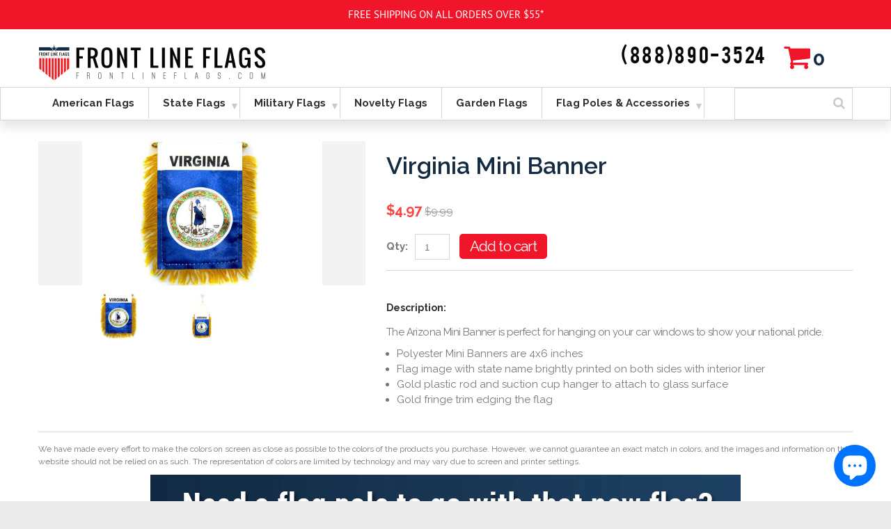

--- FILE ---
content_type: text/html; charset=utf-8
request_url: https://www.frontlineflags.com/products/virginia-mini-banner
body_size: 26830
content:
<!doctype html>
<!--[if lt IE 7]><html class="no-js lt-ie9 lt-ie8 lt-ie7" lang="en"> <![endif]-->
<!--[if IE 7]><html class="no-js lt-ie9 lt-ie8" lang="en"> <![endif]-->
<!--[if IE 8]><html class="no-js lt-ie9" lang="en"> <![endif]-->
<!--[if IE 9 ]><html class="ie9 no-js"> <![endif]-->
<!--[if (gt IE 9)|!(IE)]><!--> <html class="no-js"> <!--<![endif]-->  
<head>
  <!-- Google tag (gtag.js) -->
<script async src="https://www.googletagmanager.com/gtag/js?id=G-WWDRE6WZC6"></script>
<script>
  window.dataLayer = window.dataLayer || [];
  function gtag(){dataLayer.push(arguments);}
  gtag('js', new Date());

  gtag('config', 'G-WWDRE6WZC6');
</script>
    <meta charset="utf-8">
    <meta http-equiv="X-UA-Compatible" content="IE=edge,chrome=1">
    
    <meta name="description" content="The Arizona Mini Banner is perfect for hanging on your car windows to show your national pride.  Polyester Mini Banners are 4x6 inches  Flag image with state name brightly printed on both sides with interior liner Gold plastic rod and suction cup hanger to attach to glass surface Gold fringe trim edging the flag" />
    
    <meta name="viewport" content="width=device-width, initial-scale=1, maximum-scale=1" />

    
    <title>Virginia Mini Banner | frontlineflags.com</title>
    

    <link rel="canonical" href="https://www.frontlineflags.com/products/virginia-mini-banner" />
  	<link href="//www.frontlineflags.com/cdn/shop/t/2/assets/favicon.ico?v=79705201012597676201488172582" rel="shortcut icon" type="image/x-icon" />
    <script>window.performance && window.performance.mark && window.performance.mark('shopify.content_for_header.start');</script><meta name="google-site-verification" content="VCQr3hQgevfXdmJUAjffU7ggFUMElQl9JOvTl2FZY0E">
<meta name="google-site-verification" content="VCQr3hQgevfXdmJUAjffU7ggFUMElQl9JOvTl2FZY0E">
<meta name="facebook-domain-verification" content="7sjp1ulourzxa5pyrw84ghu6tyqbvj">
<meta id="shopify-digital-wallet" name="shopify-digital-wallet" content="/16425735/digital_wallets/dialog">
<meta name="shopify-checkout-api-token" content="508df15dbddf1b28b4affd01ea2e306d">
<meta id="in-context-paypal-metadata" data-shop-id="16425735" data-venmo-supported="false" data-environment="production" data-locale="en_US" data-paypal-v4="true" data-currency="USD">
<link rel="alternate" hreflang="x-default" href="https://www.frontlineflags.com/products/virginia-mini-banner">
<link rel="alternate" hreflang="en-CA" href="https://www.frontlineflags.com/en-ca/products/virginia-mini-banner">
<link rel="alternate" hreflang="en-US" href="https://www.frontlineflags.com/products/virginia-mini-banner">
<link rel="alternate" type="application/json+oembed" href="https://www.frontlineflags.com/products/virginia-mini-banner.oembed">
<script async="async" src="/checkouts/internal/preloads.js?locale=en-US"></script>
<link rel="preconnect" href="https://shop.app" crossorigin="anonymous">
<script async="async" src="https://shop.app/checkouts/internal/preloads.js?locale=en-US&shop_id=16425735" crossorigin="anonymous"></script>
<script id="apple-pay-shop-capabilities" type="application/json">{"shopId":16425735,"countryCode":"US","currencyCode":"USD","merchantCapabilities":["supports3DS"],"merchantId":"gid:\/\/shopify\/Shop\/16425735","merchantName":"frontlineflags.com","requiredBillingContactFields":["postalAddress","email","phone"],"requiredShippingContactFields":["postalAddress","email","phone"],"shippingType":"shipping","supportedNetworks":["visa","masterCard","amex","discover","elo","jcb"],"total":{"type":"pending","label":"frontlineflags.com","amount":"1.00"},"shopifyPaymentsEnabled":true,"supportsSubscriptions":true}</script>
<script id="shopify-features" type="application/json">{"accessToken":"508df15dbddf1b28b4affd01ea2e306d","betas":["rich-media-storefront-analytics"],"domain":"www.frontlineflags.com","predictiveSearch":true,"shopId":16425735,"locale":"en"}</script>
<script>var Shopify = Shopify || {};
Shopify.shop = "frontlineflags-com.myshopify.com";
Shopify.locale = "en";
Shopify.currency = {"active":"USD","rate":"1.0"};
Shopify.country = "US";
Shopify.theme = {"name":"Front Line Flags","id":171433873,"schema_name":null,"schema_version":null,"theme_store_id":null,"role":"main"};
Shopify.theme.handle = "null";
Shopify.theme.style = {"id":null,"handle":null};
Shopify.cdnHost = "www.frontlineflags.com/cdn";
Shopify.routes = Shopify.routes || {};
Shopify.routes.root = "/";</script>
<script type="module">!function(o){(o.Shopify=o.Shopify||{}).modules=!0}(window);</script>
<script>!function(o){function n(){var o=[];function n(){o.push(Array.prototype.slice.apply(arguments))}return n.q=o,n}var t=o.Shopify=o.Shopify||{};t.loadFeatures=n(),t.autoloadFeatures=n()}(window);</script>
<script>
  window.ShopifyPay = window.ShopifyPay || {};
  window.ShopifyPay.apiHost = "shop.app\/pay";
  window.ShopifyPay.redirectState = null;
</script>
<script id="shop-js-analytics" type="application/json">{"pageType":"product"}</script>
<script defer="defer" async type="module" src="//www.frontlineflags.com/cdn/shopifycloud/shop-js/modules/v2/client.init-shop-cart-sync_BdyHc3Nr.en.esm.js"></script>
<script defer="defer" async type="module" src="//www.frontlineflags.com/cdn/shopifycloud/shop-js/modules/v2/chunk.common_Daul8nwZ.esm.js"></script>
<script type="module">
  await import("//www.frontlineflags.com/cdn/shopifycloud/shop-js/modules/v2/client.init-shop-cart-sync_BdyHc3Nr.en.esm.js");
await import("//www.frontlineflags.com/cdn/shopifycloud/shop-js/modules/v2/chunk.common_Daul8nwZ.esm.js");

  window.Shopify.SignInWithShop?.initShopCartSync?.({"fedCMEnabled":true,"windoidEnabled":true});

</script>
<script>
  window.Shopify = window.Shopify || {};
  if (!window.Shopify.featureAssets) window.Shopify.featureAssets = {};
  window.Shopify.featureAssets['shop-js'] = {"shop-cart-sync":["modules/v2/client.shop-cart-sync_QYOiDySF.en.esm.js","modules/v2/chunk.common_Daul8nwZ.esm.js"],"init-fed-cm":["modules/v2/client.init-fed-cm_DchLp9rc.en.esm.js","modules/v2/chunk.common_Daul8nwZ.esm.js"],"shop-button":["modules/v2/client.shop-button_OV7bAJc5.en.esm.js","modules/v2/chunk.common_Daul8nwZ.esm.js"],"init-windoid":["modules/v2/client.init-windoid_DwxFKQ8e.en.esm.js","modules/v2/chunk.common_Daul8nwZ.esm.js"],"shop-cash-offers":["modules/v2/client.shop-cash-offers_DWtL6Bq3.en.esm.js","modules/v2/chunk.common_Daul8nwZ.esm.js","modules/v2/chunk.modal_CQq8HTM6.esm.js"],"shop-toast-manager":["modules/v2/client.shop-toast-manager_CX9r1SjA.en.esm.js","modules/v2/chunk.common_Daul8nwZ.esm.js"],"init-shop-email-lookup-coordinator":["modules/v2/client.init-shop-email-lookup-coordinator_UhKnw74l.en.esm.js","modules/v2/chunk.common_Daul8nwZ.esm.js"],"pay-button":["modules/v2/client.pay-button_DzxNnLDY.en.esm.js","modules/v2/chunk.common_Daul8nwZ.esm.js"],"avatar":["modules/v2/client.avatar_BTnouDA3.en.esm.js"],"init-shop-cart-sync":["modules/v2/client.init-shop-cart-sync_BdyHc3Nr.en.esm.js","modules/v2/chunk.common_Daul8nwZ.esm.js"],"shop-login-button":["modules/v2/client.shop-login-button_D8B466_1.en.esm.js","modules/v2/chunk.common_Daul8nwZ.esm.js","modules/v2/chunk.modal_CQq8HTM6.esm.js"],"init-customer-accounts-sign-up":["modules/v2/client.init-customer-accounts-sign-up_C8fpPm4i.en.esm.js","modules/v2/client.shop-login-button_D8B466_1.en.esm.js","modules/v2/chunk.common_Daul8nwZ.esm.js","modules/v2/chunk.modal_CQq8HTM6.esm.js"],"init-shop-for-new-customer-accounts":["modules/v2/client.init-shop-for-new-customer-accounts_CVTO0Ztu.en.esm.js","modules/v2/client.shop-login-button_D8B466_1.en.esm.js","modules/v2/chunk.common_Daul8nwZ.esm.js","modules/v2/chunk.modal_CQq8HTM6.esm.js"],"init-customer-accounts":["modules/v2/client.init-customer-accounts_dRgKMfrE.en.esm.js","modules/v2/client.shop-login-button_D8B466_1.en.esm.js","modules/v2/chunk.common_Daul8nwZ.esm.js","modules/v2/chunk.modal_CQq8HTM6.esm.js"],"shop-follow-button":["modules/v2/client.shop-follow-button_CkZpjEct.en.esm.js","modules/v2/chunk.common_Daul8nwZ.esm.js","modules/v2/chunk.modal_CQq8HTM6.esm.js"],"lead-capture":["modules/v2/client.lead-capture_BntHBhfp.en.esm.js","modules/v2/chunk.common_Daul8nwZ.esm.js","modules/v2/chunk.modal_CQq8HTM6.esm.js"],"checkout-modal":["modules/v2/client.checkout-modal_CfxcYbTm.en.esm.js","modules/v2/chunk.common_Daul8nwZ.esm.js","modules/v2/chunk.modal_CQq8HTM6.esm.js"],"shop-login":["modules/v2/client.shop-login_Da4GZ2H6.en.esm.js","modules/v2/chunk.common_Daul8nwZ.esm.js","modules/v2/chunk.modal_CQq8HTM6.esm.js"],"payment-terms":["modules/v2/client.payment-terms_MV4M3zvL.en.esm.js","modules/v2/chunk.common_Daul8nwZ.esm.js","modules/v2/chunk.modal_CQq8HTM6.esm.js"]};
</script>
<script>(function() {
  var isLoaded = false;
  function asyncLoad() {
    if (isLoaded) return;
    isLoaded = true;
    var urls = ["\/\/www.powr.io\/powr.js?powr-token=frontlineflags-com.myshopify.com\u0026external-type=shopify\u0026shop=frontlineflags-com.myshopify.com","\/\/assets.findify.io\/frontlineflags-com.myshopify.com.min.js?shop=frontlineflags-com.myshopify.com","\/\/shopify.privy.com\/widget.js?shop=frontlineflags-com.myshopify.com","https:\/\/api.optmstr.com\/shopify\/embed\/?shop=frontlineflags-com.myshopify.com","\/\/cdn.shopify.com\/proxy\/9bd41a15f00e91b15c28de240402f2ef65814c2486138d56e1bd83e6e38121da\/chrisbudka.activehosted.com\/js\/site-tracking.php?shop=frontlineflags-com.myshopify.com\u0026sp-cache-control=cHVibGljLCBtYXgtYWdlPTkwMA","https:\/\/chimpstatic.com\/mcjs-connected\/js\/users\/66682254f11ecfc5f47421047\/056e3956dbe7e2d2558d48f2e.js?shop=frontlineflags-com.myshopify.com"];
    for (var i = 0; i < urls.length; i++) {
      var s = document.createElement('script');
      s.type = 'text/javascript';
      s.async = true;
      s.src = urls[i];
      var x = document.getElementsByTagName('script')[0];
      x.parentNode.insertBefore(s, x);
    }
  };
  if(window.attachEvent) {
    window.attachEvent('onload', asyncLoad);
  } else {
    window.addEventListener('load', asyncLoad, false);
  }
})();</script>
<script id="__st">var __st={"a":16425735,"offset":-25200,"reqid":"d7424532-936a-4cb0-967f-f9db2596acef-1769008674","pageurl":"www.frontlineflags.com\/products\/virginia-mini-banner","u":"67bae884baeb","p":"product","rtyp":"product","rid":8511424721};</script>
<script>window.ShopifyPaypalV4VisibilityTracking = true;</script>
<script id="captcha-bootstrap">!function(){'use strict';const t='contact',e='account',n='new_comment',o=[[t,t],['blogs',n],['comments',n],[t,'customer']],c=[[e,'customer_login'],[e,'guest_login'],[e,'recover_customer_password'],[e,'create_customer']],r=t=>t.map((([t,e])=>`form[action*='/${t}']:not([data-nocaptcha='true']) input[name='form_type'][value='${e}']`)).join(','),a=t=>()=>t?[...document.querySelectorAll(t)].map((t=>t.form)):[];function s(){const t=[...o],e=r(t);return a(e)}const i='password',u='form_key',d=['recaptcha-v3-token','g-recaptcha-response','h-captcha-response',i],f=()=>{try{return window.sessionStorage}catch{return}},m='__shopify_v',_=t=>t.elements[u];function p(t,e,n=!1){try{const o=window.sessionStorage,c=JSON.parse(o.getItem(e)),{data:r}=function(t){const{data:e,action:n}=t;return t[m]||n?{data:e,action:n}:{data:t,action:n}}(c);for(const[e,n]of Object.entries(r))t.elements[e]&&(t.elements[e].value=n);n&&o.removeItem(e)}catch(o){console.error('form repopulation failed',{error:o})}}const l='form_type',E='cptcha';function T(t){t.dataset[E]=!0}const w=window,h=w.document,L='Shopify',v='ce_forms',y='captcha';let A=!1;((t,e)=>{const n=(g='f06e6c50-85a8-45c8-87d0-21a2b65856fe',I='https://cdn.shopify.com/shopifycloud/storefront-forms-hcaptcha/ce_storefront_forms_captcha_hcaptcha.v1.5.2.iife.js',D={infoText:'Protected by hCaptcha',privacyText:'Privacy',termsText:'Terms'},(t,e,n)=>{const o=w[L][v],c=o.bindForm;if(c)return c(t,g,e,D).then(n);var r;o.q.push([[t,g,e,D],n]),r=I,A||(h.body.append(Object.assign(h.createElement('script'),{id:'captcha-provider',async:!0,src:r})),A=!0)});var g,I,D;w[L]=w[L]||{},w[L][v]=w[L][v]||{},w[L][v].q=[],w[L][y]=w[L][y]||{},w[L][y].protect=function(t,e){n(t,void 0,e),T(t)},Object.freeze(w[L][y]),function(t,e,n,w,h,L){const[v,y,A,g]=function(t,e,n){const i=e?o:[],u=t?c:[],d=[...i,...u],f=r(d),m=r(i),_=r(d.filter((([t,e])=>n.includes(e))));return[a(f),a(m),a(_),s()]}(w,h,L),I=t=>{const e=t.target;return e instanceof HTMLFormElement?e:e&&e.form},D=t=>v().includes(t);t.addEventListener('submit',(t=>{const e=I(t);if(!e)return;const n=D(e)&&!e.dataset.hcaptchaBound&&!e.dataset.recaptchaBound,o=_(e),c=g().includes(e)&&(!o||!o.value);(n||c)&&t.preventDefault(),c&&!n&&(function(t){try{if(!f())return;!function(t){const e=f();if(!e)return;const n=_(t);if(!n)return;const o=n.value;o&&e.removeItem(o)}(t);const e=Array.from(Array(32),(()=>Math.random().toString(36)[2])).join('');!function(t,e){_(t)||t.append(Object.assign(document.createElement('input'),{type:'hidden',name:u})),t.elements[u].value=e}(t,e),function(t,e){const n=f();if(!n)return;const o=[...t.querySelectorAll(`input[type='${i}']`)].map((({name:t})=>t)),c=[...d,...o],r={};for(const[a,s]of new FormData(t).entries())c.includes(a)||(r[a]=s);n.setItem(e,JSON.stringify({[m]:1,action:t.action,data:r}))}(t,e)}catch(e){console.error('failed to persist form',e)}}(e),e.submit())}));const S=(t,e)=>{t&&!t.dataset[E]&&(n(t,e.some((e=>e===t))),T(t))};for(const o of['focusin','change'])t.addEventListener(o,(t=>{const e=I(t);D(e)&&S(e,y())}));const B=e.get('form_key'),M=e.get(l),P=B&&M;t.addEventListener('DOMContentLoaded',(()=>{const t=y();if(P)for(const e of t)e.elements[l].value===M&&p(e,B);[...new Set([...A(),...v().filter((t=>'true'===t.dataset.shopifyCaptcha))])].forEach((e=>S(e,t)))}))}(h,new URLSearchParams(w.location.search),n,t,e,['guest_login'])})(!0,!0)}();</script>
<script integrity="sha256-4kQ18oKyAcykRKYeNunJcIwy7WH5gtpwJnB7kiuLZ1E=" data-source-attribution="shopify.loadfeatures" defer="defer" src="//www.frontlineflags.com/cdn/shopifycloud/storefront/assets/storefront/load_feature-a0a9edcb.js" crossorigin="anonymous"></script>
<script crossorigin="anonymous" defer="defer" src="//www.frontlineflags.com/cdn/shopifycloud/storefront/assets/shopify_pay/storefront-65b4c6d7.js?v=20250812"></script>
<script data-source-attribution="shopify.dynamic_checkout.dynamic.init">var Shopify=Shopify||{};Shopify.PaymentButton=Shopify.PaymentButton||{isStorefrontPortableWallets:!0,init:function(){window.Shopify.PaymentButton.init=function(){};var t=document.createElement("script");t.src="https://www.frontlineflags.com/cdn/shopifycloud/portable-wallets/latest/portable-wallets.en.js",t.type="module",document.head.appendChild(t)}};
</script>
<script data-source-attribution="shopify.dynamic_checkout.buyer_consent">
  function portableWalletsHideBuyerConsent(e){var t=document.getElementById("shopify-buyer-consent"),n=document.getElementById("shopify-subscription-policy-button");t&&n&&(t.classList.add("hidden"),t.setAttribute("aria-hidden","true"),n.removeEventListener("click",e))}function portableWalletsShowBuyerConsent(e){var t=document.getElementById("shopify-buyer-consent"),n=document.getElementById("shopify-subscription-policy-button");t&&n&&(t.classList.remove("hidden"),t.removeAttribute("aria-hidden"),n.addEventListener("click",e))}window.Shopify?.PaymentButton&&(window.Shopify.PaymentButton.hideBuyerConsent=portableWalletsHideBuyerConsent,window.Shopify.PaymentButton.showBuyerConsent=portableWalletsShowBuyerConsent);
</script>
<script data-source-attribution="shopify.dynamic_checkout.cart.bootstrap">document.addEventListener("DOMContentLoaded",(function(){function t(){return document.querySelector("shopify-accelerated-checkout-cart, shopify-accelerated-checkout")}if(t())Shopify.PaymentButton.init();else{new MutationObserver((function(e,n){t()&&(Shopify.PaymentButton.init(),n.disconnect())})).observe(document.body,{childList:!0,subtree:!0})}}));
</script>
<link id="shopify-accelerated-checkout-styles" rel="stylesheet" media="screen" href="https://www.frontlineflags.com/cdn/shopifycloud/portable-wallets/latest/accelerated-checkout-backwards-compat.css" crossorigin="anonymous">
<style id="shopify-accelerated-checkout-cart">
        #shopify-buyer-consent {
  margin-top: 1em;
  display: inline-block;
  width: 100%;
}

#shopify-buyer-consent.hidden {
  display: none;
}

#shopify-subscription-policy-button {
  background: none;
  border: none;
  padding: 0;
  text-decoration: underline;
  font-size: inherit;
  cursor: pointer;
}

#shopify-subscription-policy-button::before {
  box-shadow: none;
}

      </style>

<script>window.performance && window.performance.mark && window.performance.mark('shopify.content_for_header.end');</script><script id="shop-promise-product" type="application/json">
  {
    "productId": "8511424721",
    "variantId": "28996558353"
  }
</script>
<script id="shop-promise-features" type="application/json">
  {
    "supportedPromiseBrands": ["buy_with_prime"],
    "f_b9ba94d16a7d18ccd91d68be01e37df6": false,
    "f_85e460659f2e1fdd04f763b1587427a4": false
  }
</script>
<script fetchpriority="high" defer="defer" src="https://www.frontlineflags.com/cdn/shopifycloud/shop-promise-pdp/prod/shop_promise_pdp.js?v=1" data-source-attribution="shopify.shop-promise-pdp" crossorigin="anonymous"></script>
<link rel="preload" href="https://static-na.payments-amazon.com/checkout.js" as="script">

  	<script type="application/ld+json">
	        {
	        	"@context" : "https://schema.org",
	            "@type" : "Organization",
	            "Name" : "Frontlineflags",
	            "URL" : "https://frontlineflags-com.myshopify.com",
	            "contactPoint" : [{
	            	"@type" : "ContactPoint",
	            	"email" : "support@frontlineflags.com",
                    "telephone": "+888 890-3524",
	            	"contactType" : "Customer Service"
	            }],
	            "logo" : "https://cdn.shopify.com/s/files/1/1642/5735/t/2/assets/logo.png?6518190938468469673"
	        }
	    </script>
    
		
		
		
		<script type="application/ld+json">
			{
				"@context" : "https://schema.org",
				"@type" : "WebSite",
				"url" : "https://frontlineflags-com.myshopify.com",
				"potentialAction" : {
					"@type" : "SearchAction",
					"target" : "https://frontlineflags-com.myshopify.com/{search_term_string}?userQuery=true",
					"query-input" : "required name=search_term_string"
				}
			}
		</script>

    <link href="//www.frontlineflags.com/cdn/shop/t/2/assets/bootstrap.css?v=93443309357166290721483686737" rel="stylesheet" type="text/css" media="all" /> 
    <link href="//www.frontlineflags.com/cdn/shop/t/2/assets/assets.css?v=54221941789465180811702822561" rel="stylesheet" type="text/css" media="all" /> 
    <link href="//www.frontlineflags.com/cdn/shop/t/2/assets/style.css?v=99191350106517560371702822561" rel="stylesheet" type="text/css" media="all" />
    <link href="//www.frontlineflags.com/cdn/shop/t/2/assets/responsive.css?v=168770132396210899781540206139" rel="stylesheet" type="text/css" media="all" />
    <link href="//www.frontlineflags.com/cdn/shop/t/2/assets/font-awesome.css?v=36169665337277099351702822561" rel="stylesheet" type="text/css" media="all" />

	<link href='//fonts.googleapis.com/css?family=Raleway:400,100,300,200,600,800,700,500,900' rel='stylesheet' type='text/css'>
    <link href='//fonts.googleapis.com/css?family=Raleway:400,100,300,200,600,800,700,500,900' rel='stylesheet' type='text/css'>
  
  <link href='//fonts.googleapis.com/css?family=Lato' rel='stylesheet' type='text/css'>

    <!--[if lt IE 9]>
    <script src="//html5shiv.googlecode.com/svn/trunk/html5.js" type="text/javascript"></script>
    <link href="//www.frontlineflags.com/cdn/shop/t/2/assets/ie8.css?v=46343125790932522701483686743" rel="stylesheet" type="text/css" media="all" />
    <![endif]-->

    <!--[if IE 9]>
    <link href="//www.frontlineflags.com/cdn/shop/t/2/assets/ie9.css?v=139389331698375894891483686744" rel="stylesheet" type="text/css" media="all" />
    <![endif]-->

    <!--[if gte IE 9]>
    <style type="text/css">.gradient {filter: none;}</style>
    <![endif]-->

    

    <script src="//www.frontlineflags.com/cdn/shopifycloud/storefront/assets/themes_support/option_selection-b017cd28.js" type="text/javascript"></script>
    <script src="//ajax.googleapis.com/ajax/libs/jquery/1.8.3/jquery.min.js" type="text/javascript"></script>  
    <script src="//www.frontlineflags.com/cdn/shop/t/2/assets/bootstrap.min.js?v=169742497270567444961483686742" type="text/javascript"></script>
    <script src="//www.frontlineflags.com/cdn/shop/t/2/assets/jquery-migrate-1.2.1.min.js?v=122074188791053731101483686735" type="text/javascript"></script>
    <script src="//www.frontlineflags.com/cdn/shop/t/2/assets/jquery.mobile.customized.min.js?v=112395662435982372591483686740" type="text/javascript"></script>
    <script src="//www.frontlineflags.com/cdn/shop/t/2/assets/shop.js?v=173096842115747554161483686744" type="text/javascript"></script>
    <script src="//www.frontlineflags.com/cdn/shop/t/2/assets/jquery.easing.1.3.js?v=172541285191835633401483686738" type="text/javascript"></script>
    <script src="//www.frontlineflags.com/cdn/shop/t/2/assets/api.jquery.js?v=117108174632146741091483686735" type="text/javascript"></script>
    <script src="//www.frontlineflags.com/cdn/shop/t/2/assets/ajaxify-shop.js?v=62364421637586728761484639436" type="text/javascript"></script>
    <script src="//www.frontlineflags.com/cdn/shop/t/2/assets/hoverIntent.js?v=84919160550285729141483686738" type="text/javascript"></script>
    <script src="//www.frontlineflags.com/cdn/shop/t/2/assets/superfish.js?v=19899534622193427161483686735" type="text/javascript"></script>
    <script src="//www.frontlineflags.com/cdn/shop/t/2/assets/supersubs.js?v=136522731378567858201483686741" type="text/javascript"></script>
    <script src="//www.frontlineflags.com/cdn/shop/t/2/assets/sftouchscreen.js?v=112366920105338648641483686741" type="text/javascript"></script>
    <script src="//www.frontlineflags.com/cdn/shop/t/2/assets/jquery.fancybox-1.3.4.js?v=125143693176301726951483686737" type="text/javascript"></script>
    <script src="//www.frontlineflags.com/cdn/shop/t/2/assets/jquery.bxslider.min.js?v=166052905847431135531483686741" type="text/javascript"></script>
    <script src="//www.frontlineflags.com/cdn/shop/t/2/assets/jquery.nivoslider.js?v=100412545119716063671483686734" type="text/javascript"></script>
<!--   	<script src="//www.frontlineflags.com/cdn/shop/t/2/assets/tm-stick-up.js?v=108354170087273800171483686734" type="text/javascript"></script> -->
  	<script src="//www.frontlineflags.com/cdn/shop/t/2/assets/jquery.formstyler.min.js?v=119969406896580649871483686734" type="text/javascript"></script>
    

<script src="/services/javascripts/currencies.js" type="text/javascript"></script>
<script src="//www.frontlineflags.com/cdn/shop/t/2/assets/jquery.currencies.min.js?v=148731906405125217661483686740" type="text/javascript"></script>

<script>


Currency.format = 'money_format';


var shopCurrency = 'USD';

/* Sometimes merchants change their shop currency, let's tell our JavaScript file */
Currency.money_with_currency_format[shopCurrency] = "${{amount}} USD";
Currency.money_format[shopCurrency] = "${{amount}}";
  
/* Default currency */
var defaultCurrency = 'USD' || shopCurrency;
  
/* Cookie currency */
var cookieCurrency = Currency.cookie.read();

/* Fix for customer account pages */
jQuery('span.money span.money').each(function() {
  jQuery(this).parents('span.money').removeClass('money');
});

/* Saving the current price */
jQuery('span.money').each(function() {
  jQuery(this).attr('data-currency-USD', jQuery(this).html());
});

// If there's no cookie.
if (cookieCurrency == null) {
  if (shopCurrency !== defaultCurrency) {
    Currency.convertAll(shopCurrency, defaultCurrency);
  }
  else {
    Currency.currentCurrency = defaultCurrency;
  }
}
// If the cookie value does not correspond to any value in the currency dropdown.
else if (jQuery('[name=currencies]').size() && jQuery('[name=currencies] option[value=' + cookieCurrency + ']').size() === 0) {
  Currency.currentCurrency = shopCurrency;
  Currency.cookie.write(shopCurrency);
}
else if (cookieCurrency === shopCurrency) {
  Currency.currentCurrency = shopCurrency;
}
else {
  Currency.convertAll(shopCurrency, cookieCurrency);
}

jQuery('[name=currencies]').val(Currency.currentCurrency).change(function() {
  var newCurrency = jQuery(this).val();
  Currency.convertAll(Currency.currentCurrency, newCurrency);
  jQuery('.selected-currency').text(Currency.currentCurrency);
});

var original_selectCallback = window.selectCallback;
var selectCallback = function(variant, selector) {
  original_selectCallback(variant, selector);
  Currency.convertAll(shopCurrency, jQuery('[name=currencies]').val());
  jQuery('.selected-currency').text(Currency.currentCurrency);
};

jQuery('.selected-currency').text(Currency.currentCurrency);

</script>



    <link href="//www.frontlineflags.com/cdn/shop/t/2/assets/animate.css?v=177811306601555784711493208219" rel="stylesheet" type="text/css" media="all" />
	<script src="//www.frontlineflags.com/cdn/shop/t/2/assets/wow.min.js?v=70285115576248205731483686737" type="text/javascript"></script>
    <link href="//www.frontlineflags.com/cdn/shop/t/2/assets/font-stylesheet.css?v=122904718651659471721492684049" rel="stylesheet" type="text/css" media="all" />

<meta name="google-site-verification" content="SU-WOBgc18wAA0BGSzXj0dYnRnk_sh34y_k_DvPrP_Q" />
 <script>
  
  SCAPPShop = {};
    
  </script>
<script src="//www.frontlineflags.com/cdn/shop/t/2/assets/sca-pp-initial.js?v=44055980046105472121484899857" type="text/javascript"></script>
   
<!-- BeginConsistentCartAddon --><script>Shopify.customer_logged_in = false ;Shopify.customer_email = "" ;Shopify.log_uuids = true;</script><!-- EndConsistentCartAddon -->
  
  <!-- start snap pixel -->
<script type='text/javascript'>
  (function(win, doc, sdk_url){
  if(win.snaptr) return;
  var tr=win.snaptr=function(){
  tr.handleRequest? tr.handleRequest.apply(tr, arguments):tr.queue.push(arguments);
};
  tr.queue = [];
  var s='script';
  var new_script_section=doc.createElement(s);
  new_script_section.async=!0;
  new_script_section.src=sdk_url;
  var insert_pos=doc.getElementsByTagName(s)[0];
  insert_pos.parentNode.insertBefore(new_script_section, insert_pos);
})(window, document, 'https://sc-static.net/scevent.min.js'); 


 snaptr('init', 'aac6fbcc-6541-4c0c-b153-219a49469ecf');                                               
                                              
 snaptr('track', 'PAGE_VIEW');
</script>
<!-- end snap pixel -->
<!-- Global site tag (gtag.js) - Google Analytics -->
<script async src="https://www.googletagmanager.com/gtag/js?id=UA-76426244-1"></script>
<script>
  window.dataLayer = window.dataLayer || [];
  function gtag(){dataLayer.push(arguments);}
  gtag('js', new Date());

  gtag('config', 'UA-76426244-1');
</script>
  
 
  
  
<script src="https://cdn.shopify.com/extensions/e8878072-2f6b-4e89-8082-94b04320908d/inbox-1254/assets/inbox-chat-loader.js" type="text/javascript" defer="defer"></script>
<meta property="og:image" content="https://cdn.shopify.com/s/files/1/1642/5735/products/Virginia_Mini_Banner1.jpg?v=1485271510" />
<meta property="og:image:secure_url" content="https://cdn.shopify.com/s/files/1/1642/5735/products/Virginia_Mini_Banner1.jpg?v=1485271510" />
<meta property="og:image:width" content="600" />
<meta property="og:image:height" content="360" />
<meta property="og:image:alt" content="Virginia Mini Banner" />
<link href="https://monorail-edge.shopifysvc.com" rel="dns-prefetch">
<script>(function(){if ("sendBeacon" in navigator && "performance" in window) {try {var session_token_from_headers = performance.getEntriesByType('navigation')[0].serverTiming.find(x => x.name == '_s').description;} catch {var session_token_from_headers = undefined;}var session_cookie_matches = document.cookie.match(/_shopify_s=([^;]*)/);var session_token_from_cookie = session_cookie_matches && session_cookie_matches.length === 2 ? session_cookie_matches[1] : "";var session_token = session_token_from_headers || session_token_from_cookie || "";function handle_abandonment_event(e) {var entries = performance.getEntries().filter(function(entry) {return /monorail-edge.shopifysvc.com/.test(entry.name);});if (!window.abandonment_tracked && entries.length === 0) {window.abandonment_tracked = true;var currentMs = Date.now();var navigation_start = performance.timing.navigationStart;var payload = {shop_id: 16425735,url: window.location.href,navigation_start,duration: currentMs - navigation_start,session_token,page_type: "product"};window.navigator.sendBeacon("https://monorail-edge.shopifysvc.com/v1/produce", JSON.stringify({schema_id: "online_store_buyer_site_abandonment/1.1",payload: payload,metadata: {event_created_at_ms: currentMs,event_sent_at_ms: currentMs}}));}}window.addEventListener('pagehide', handle_abandonment_event);}}());</script>
<script id="web-pixels-manager-setup">(function e(e,d,r,n,o){if(void 0===o&&(o={}),!Boolean(null===(a=null===(i=window.Shopify)||void 0===i?void 0:i.analytics)||void 0===a?void 0:a.replayQueue)){var i,a;window.Shopify=window.Shopify||{};var t=window.Shopify;t.analytics=t.analytics||{};var s=t.analytics;s.replayQueue=[],s.publish=function(e,d,r){return s.replayQueue.push([e,d,r]),!0};try{self.performance.mark("wpm:start")}catch(e){}var l=function(){var e={modern:/Edge?\/(1{2}[4-9]|1[2-9]\d|[2-9]\d{2}|\d{4,})\.\d+(\.\d+|)|Firefox\/(1{2}[4-9]|1[2-9]\d|[2-9]\d{2}|\d{4,})\.\d+(\.\d+|)|Chrom(ium|e)\/(9{2}|\d{3,})\.\d+(\.\d+|)|(Maci|X1{2}).+ Version\/(15\.\d+|(1[6-9]|[2-9]\d|\d{3,})\.\d+)([,.]\d+|)( \(\w+\)|)( Mobile\/\w+|) Safari\/|Chrome.+OPR\/(9{2}|\d{3,})\.\d+\.\d+|(CPU[ +]OS|iPhone[ +]OS|CPU[ +]iPhone|CPU IPhone OS|CPU iPad OS)[ +]+(15[._]\d+|(1[6-9]|[2-9]\d|\d{3,})[._]\d+)([._]\d+|)|Android:?[ /-](13[3-9]|1[4-9]\d|[2-9]\d{2}|\d{4,})(\.\d+|)(\.\d+|)|Android.+Firefox\/(13[5-9]|1[4-9]\d|[2-9]\d{2}|\d{4,})\.\d+(\.\d+|)|Android.+Chrom(ium|e)\/(13[3-9]|1[4-9]\d|[2-9]\d{2}|\d{4,})\.\d+(\.\d+|)|SamsungBrowser\/([2-9]\d|\d{3,})\.\d+/,legacy:/Edge?\/(1[6-9]|[2-9]\d|\d{3,})\.\d+(\.\d+|)|Firefox\/(5[4-9]|[6-9]\d|\d{3,})\.\d+(\.\d+|)|Chrom(ium|e)\/(5[1-9]|[6-9]\d|\d{3,})\.\d+(\.\d+|)([\d.]+$|.*Safari\/(?![\d.]+ Edge\/[\d.]+$))|(Maci|X1{2}).+ Version\/(10\.\d+|(1[1-9]|[2-9]\d|\d{3,})\.\d+)([,.]\d+|)( \(\w+\)|)( Mobile\/\w+|) Safari\/|Chrome.+OPR\/(3[89]|[4-9]\d|\d{3,})\.\d+\.\d+|(CPU[ +]OS|iPhone[ +]OS|CPU[ +]iPhone|CPU IPhone OS|CPU iPad OS)[ +]+(10[._]\d+|(1[1-9]|[2-9]\d|\d{3,})[._]\d+)([._]\d+|)|Android:?[ /-](13[3-9]|1[4-9]\d|[2-9]\d{2}|\d{4,})(\.\d+|)(\.\d+|)|Mobile Safari.+OPR\/([89]\d|\d{3,})\.\d+\.\d+|Android.+Firefox\/(13[5-9]|1[4-9]\d|[2-9]\d{2}|\d{4,})\.\d+(\.\d+|)|Android.+Chrom(ium|e)\/(13[3-9]|1[4-9]\d|[2-9]\d{2}|\d{4,})\.\d+(\.\d+|)|Android.+(UC? ?Browser|UCWEB|U3)[ /]?(15\.([5-9]|\d{2,})|(1[6-9]|[2-9]\d|\d{3,})\.\d+)\.\d+|SamsungBrowser\/(5\.\d+|([6-9]|\d{2,})\.\d+)|Android.+MQ{2}Browser\/(14(\.(9|\d{2,})|)|(1[5-9]|[2-9]\d|\d{3,})(\.\d+|))(\.\d+|)|K[Aa][Ii]OS\/(3\.\d+|([4-9]|\d{2,})\.\d+)(\.\d+|)/},d=e.modern,r=e.legacy,n=navigator.userAgent;return n.match(d)?"modern":n.match(r)?"legacy":"unknown"}(),u="modern"===l?"modern":"legacy",c=(null!=n?n:{modern:"",legacy:""})[u],f=function(e){return[e.baseUrl,"/wpm","/b",e.hashVersion,"modern"===e.buildTarget?"m":"l",".js"].join("")}({baseUrl:d,hashVersion:r,buildTarget:u}),m=function(e){var d=e.version,r=e.bundleTarget,n=e.surface,o=e.pageUrl,i=e.monorailEndpoint;return{emit:function(e){var a=e.status,t=e.errorMsg,s=(new Date).getTime(),l=JSON.stringify({metadata:{event_sent_at_ms:s},events:[{schema_id:"web_pixels_manager_load/3.1",payload:{version:d,bundle_target:r,page_url:o,status:a,surface:n,error_msg:t},metadata:{event_created_at_ms:s}}]});if(!i)return console&&console.warn&&console.warn("[Web Pixels Manager] No Monorail endpoint provided, skipping logging."),!1;try{return self.navigator.sendBeacon.bind(self.navigator)(i,l)}catch(e){}var u=new XMLHttpRequest;try{return u.open("POST",i,!0),u.setRequestHeader("Content-Type","text/plain"),u.send(l),!0}catch(e){return console&&console.warn&&console.warn("[Web Pixels Manager] Got an unhandled error while logging to Monorail."),!1}}}}({version:r,bundleTarget:l,surface:e.surface,pageUrl:self.location.href,monorailEndpoint:e.monorailEndpoint});try{o.browserTarget=l,function(e){var d=e.src,r=e.async,n=void 0===r||r,o=e.onload,i=e.onerror,a=e.sri,t=e.scriptDataAttributes,s=void 0===t?{}:t,l=document.createElement("script"),u=document.querySelector("head"),c=document.querySelector("body");if(l.async=n,l.src=d,a&&(l.integrity=a,l.crossOrigin="anonymous"),s)for(var f in s)if(Object.prototype.hasOwnProperty.call(s,f))try{l.dataset[f]=s[f]}catch(e){}if(o&&l.addEventListener("load",o),i&&l.addEventListener("error",i),u)u.appendChild(l);else{if(!c)throw new Error("Did not find a head or body element to append the script");c.appendChild(l)}}({src:f,async:!0,onload:function(){if(!function(){var e,d;return Boolean(null===(d=null===(e=window.Shopify)||void 0===e?void 0:e.analytics)||void 0===d?void 0:d.initialized)}()){var d=window.webPixelsManager.init(e)||void 0;if(d){var r=window.Shopify.analytics;r.replayQueue.forEach((function(e){var r=e[0],n=e[1],o=e[2];d.publishCustomEvent(r,n,o)})),r.replayQueue=[],r.publish=d.publishCustomEvent,r.visitor=d.visitor,r.initialized=!0}}},onerror:function(){return m.emit({status:"failed",errorMsg:"".concat(f," has failed to load")})},sri:function(e){var d=/^sha384-[A-Za-z0-9+/=]+$/;return"string"==typeof e&&d.test(e)}(c)?c:"",scriptDataAttributes:o}),m.emit({status:"loading"})}catch(e){m.emit({status:"failed",errorMsg:(null==e?void 0:e.message)||"Unknown error"})}}})({shopId: 16425735,storefrontBaseUrl: "https://www.frontlineflags.com",extensionsBaseUrl: "https://extensions.shopifycdn.com/cdn/shopifycloud/web-pixels-manager",monorailEndpoint: "https://monorail-edge.shopifysvc.com/unstable/produce_batch",surface: "storefront-renderer",enabledBetaFlags: ["2dca8a86"],webPixelsConfigList: [{"id":"310050893","configuration":"{\"config\":\"{\\\"pixel_id\\\":\\\"AW-940839586\\\",\\\"target_country\\\":\\\"US\\\",\\\"gtag_events\\\":[{\\\"type\\\":\\\"search\\\",\\\"action_label\\\":\\\"AW-940839586\\\/Oj3iCOaC7YgBEKKl0MAD\\\"},{\\\"type\\\":\\\"begin_checkout\\\",\\\"action_label\\\":\\\"AW-940839586\\\/fSXsCOOC7YgBEKKl0MAD\\\"},{\\\"type\\\":\\\"view_item\\\",\\\"action_label\\\":[\\\"AW-940839586\\\/P1mDCN2C7YgBEKKl0MAD\\\",\\\"MC-NDQJX3S2SX\\\"]},{\\\"type\\\":\\\"purchase\\\",\\\"action_label\\\":[\\\"AW-940839586\\\/K4ttCNqC7YgBEKKl0MAD\\\",\\\"MC-NDQJX3S2SX\\\"]},{\\\"type\\\":\\\"page_view\\\",\\\"action_label\\\":[\\\"AW-940839586\\\/or0lCLmC7YgBEKKl0MAD\\\",\\\"MC-NDQJX3S2SX\\\"]},{\\\"type\\\":\\\"add_payment_info\\\",\\\"action_label\\\":\\\"AW-940839586\\\/VpAgCOmC7YgBEKKl0MAD\\\"},{\\\"type\\\":\\\"add_to_cart\\\",\\\"action_label\\\":\\\"AW-940839586\\\/McEpCOCC7YgBEKKl0MAD\\\"}],\\\"enable_monitoring_mode\\\":false}\"}","eventPayloadVersion":"v1","runtimeContext":"OPEN","scriptVersion":"b2a88bafab3e21179ed38636efcd8a93","type":"APP","apiClientId":1780363,"privacyPurposes":[],"dataSharingAdjustments":{"protectedCustomerApprovalScopes":["read_customer_address","read_customer_email","read_customer_name","read_customer_personal_data","read_customer_phone"]}},{"id":"103284813","configuration":"{\"pixel_id\":\"653608364847096\",\"pixel_type\":\"facebook_pixel\",\"metaapp_system_user_token\":\"-\"}","eventPayloadVersion":"v1","runtimeContext":"OPEN","scriptVersion":"ca16bc87fe92b6042fbaa3acc2fbdaa6","type":"APP","apiClientId":2329312,"privacyPurposes":["ANALYTICS","MARKETING","SALE_OF_DATA"],"dataSharingAdjustments":{"protectedCustomerApprovalScopes":["read_customer_address","read_customer_email","read_customer_name","read_customer_personal_data","read_customer_phone"]}},{"id":"13860941","configuration":"{\"clickstreamId\":\"bede1ab2-a0c6-4ae3-a685-028b520d838d\"}","eventPayloadVersion":"v1","runtimeContext":"STRICT","scriptVersion":"63feaf60c604f4b86b05e9ada0513bae","type":"APP","apiClientId":44186959873,"privacyPurposes":["ANALYTICS","MARKETING","SALE_OF_DATA"],"dataSharingAdjustments":{"protectedCustomerApprovalScopes":["read_customer_address","read_customer_email","read_customer_name","read_customer_personal_data","read_customer_phone"]}},{"id":"70811725","eventPayloadVersion":"v1","runtimeContext":"LAX","scriptVersion":"1","type":"CUSTOM","privacyPurposes":["ANALYTICS"],"name":"Google Analytics tag (migrated)"},{"id":"shopify-app-pixel","configuration":"{}","eventPayloadVersion":"v1","runtimeContext":"STRICT","scriptVersion":"0450","apiClientId":"shopify-pixel","type":"APP","privacyPurposes":["ANALYTICS","MARKETING"]},{"id":"shopify-custom-pixel","eventPayloadVersion":"v1","runtimeContext":"LAX","scriptVersion":"0450","apiClientId":"shopify-pixel","type":"CUSTOM","privacyPurposes":["ANALYTICS","MARKETING"]}],isMerchantRequest: false,initData: {"shop":{"name":"frontlineflags.com","paymentSettings":{"currencyCode":"USD"},"myshopifyDomain":"frontlineflags-com.myshopify.com","countryCode":"US","storefrontUrl":"https:\/\/www.frontlineflags.com"},"customer":null,"cart":null,"checkout":null,"productVariants":[{"price":{"amount":4.97,"currencyCode":"USD"},"product":{"title":"Virginia Mini Banner","vendor":"frontlineflags","id":"8511424721","untranslatedTitle":"Virginia Mini Banner","url":"\/products\/virginia-mini-banner","type":"Virginia Flags"},"id":"28996558353","image":{"src":"\/\/www.frontlineflags.com\/cdn\/shop\/products\/Virginia_Mini_Banner1.jpg?v=1485271510"},"sku":"MB-VIRGINIA","title":"Default Title","untranslatedTitle":"Default Title"}],"purchasingCompany":null},},"https://www.frontlineflags.com/cdn","fcfee988w5aeb613cpc8e4bc33m6693e112",{"modern":"","legacy":""},{"shopId":"16425735","storefrontBaseUrl":"https:\/\/www.frontlineflags.com","extensionBaseUrl":"https:\/\/extensions.shopifycdn.com\/cdn\/shopifycloud\/web-pixels-manager","surface":"storefront-renderer","enabledBetaFlags":"[\"2dca8a86\"]","isMerchantRequest":"false","hashVersion":"fcfee988w5aeb613cpc8e4bc33m6693e112","publish":"custom","events":"[[\"page_viewed\",{}],[\"product_viewed\",{\"productVariant\":{\"price\":{\"amount\":4.97,\"currencyCode\":\"USD\"},\"product\":{\"title\":\"Virginia Mini Banner\",\"vendor\":\"frontlineflags\",\"id\":\"8511424721\",\"untranslatedTitle\":\"Virginia Mini Banner\",\"url\":\"\/products\/virginia-mini-banner\",\"type\":\"Virginia Flags\"},\"id\":\"28996558353\",\"image\":{\"src\":\"\/\/www.frontlineflags.com\/cdn\/shop\/products\/Virginia_Mini_Banner1.jpg?v=1485271510\"},\"sku\":\"MB-VIRGINIA\",\"title\":\"Default Title\",\"untranslatedTitle\":\"Default Title\"}}]]"});</script><script>
  window.ShopifyAnalytics = window.ShopifyAnalytics || {};
  window.ShopifyAnalytics.meta = window.ShopifyAnalytics.meta || {};
  window.ShopifyAnalytics.meta.currency = 'USD';
  var meta = {"product":{"id":8511424721,"gid":"gid:\/\/shopify\/Product\/8511424721","vendor":"frontlineflags","type":"Virginia Flags","handle":"virginia-mini-banner","variants":[{"id":28996558353,"price":497,"name":"Virginia Mini Banner","public_title":null,"sku":"MB-VIRGINIA"}],"remote":false},"page":{"pageType":"product","resourceType":"product","resourceId":8511424721,"requestId":"d7424532-936a-4cb0-967f-f9db2596acef-1769008674"}};
  for (var attr in meta) {
    window.ShopifyAnalytics.meta[attr] = meta[attr];
  }
</script>
<script class="analytics">
  (function () {
    var customDocumentWrite = function(content) {
      var jquery = null;

      if (window.jQuery) {
        jquery = window.jQuery;
      } else if (window.Checkout && window.Checkout.$) {
        jquery = window.Checkout.$;
      }

      if (jquery) {
        jquery('body').append(content);
      }
    };

    var hasLoggedConversion = function(token) {
      if (token) {
        return document.cookie.indexOf('loggedConversion=' + token) !== -1;
      }
      return false;
    }

    var setCookieIfConversion = function(token) {
      if (token) {
        var twoMonthsFromNow = new Date(Date.now());
        twoMonthsFromNow.setMonth(twoMonthsFromNow.getMonth() + 2);

        document.cookie = 'loggedConversion=' + token + '; expires=' + twoMonthsFromNow;
      }
    }

    var trekkie = window.ShopifyAnalytics.lib = window.trekkie = window.trekkie || [];
    if (trekkie.integrations) {
      return;
    }
    trekkie.methods = [
      'identify',
      'page',
      'ready',
      'track',
      'trackForm',
      'trackLink'
    ];
    trekkie.factory = function(method) {
      return function() {
        var args = Array.prototype.slice.call(arguments);
        args.unshift(method);
        trekkie.push(args);
        return trekkie;
      };
    };
    for (var i = 0; i < trekkie.methods.length; i++) {
      var key = trekkie.methods[i];
      trekkie[key] = trekkie.factory(key);
    }
    trekkie.load = function(config) {
      trekkie.config = config || {};
      trekkie.config.initialDocumentCookie = document.cookie;
      var first = document.getElementsByTagName('script')[0];
      var script = document.createElement('script');
      script.type = 'text/javascript';
      script.onerror = function(e) {
        var scriptFallback = document.createElement('script');
        scriptFallback.type = 'text/javascript';
        scriptFallback.onerror = function(error) {
                var Monorail = {
      produce: function produce(monorailDomain, schemaId, payload) {
        var currentMs = new Date().getTime();
        var event = {
          schema_id: schemaId,
          payload: payload,
          metadata: {
            event_created_at_ms: currentMs,
            event_sent_at_ms: currentMs
          }
        };
        return Monorail.sendRequest("https://" + monorailDomain + "/v1/produce", JSON.stringify(event));
      },
      sendRequest: function sendRequest(endpointUrl, payload) {
        // Try the sendBeacon API
        if (window && window.navigator && typeof window.navigator.sendBeacon === 'function' && typeof window.Blob === 'function' && !Monorail.isIos12()) {
          var blobData = new window.Blob([payload], {
            type: 'text/plain'
          });

          if (window.navigator.sendBeacon(endpointUrl, blobData)) {
            return true;
          } // sendBeacon was not successful

        } // XHR beacon

        var xhr = new XMLHttpRequest();

        try {
          xhr.open('POST', endpointUrl);
          xhr.setRequestHeader('Content-Type', 'text/plain');
          xhr.send(payload);
        } catch (e) {
          console.log(e);
        }

        return false;
      },
      isIos12: function isIos12() {
        return window.navigator.userAgent.lastIndexOf('iPhone; CPU iPhone OS 12_') !== -1 || window.navigator.userAgent.lastIndexOf('iPad; CPU OS 12_') !== -1;
      }
    };
    Monorail.produce('monorail-edge.shopifysvc.com',
      'trekkie_storefront_load_errors/1.1',
      {shop_id: 16425735,
      theme_id: 171433873,
      app_name: "storefront",
      context_url: window.location.href,
      source_url: "//www.frontlineflags.com/cdn/s/trekkie.storefront.cd680fe47e6c39ca5d5df5f0a32d569bc48c0f27.min.js"});

        };
        scriptFallback.async = true;
        scriptFallback.src = '//www.frontlineflags.com/cdn/s/trekkie.storefront.cd680fe47e6c39ca5d5df5f0a32d569bc48c0f27.min.js';
        first.parentNode.insertBefore(scriptFallback, first);
      };
      script.async = true;
      script.src = '//www.frontlineflags.com/cdn/s/trekkie.storefront.cd680fe47e6c39ca5d5df5f0a32d569bc48c0f27.min.js';
      first.parentNode.insertBefore(script, first);
    };
    trekkie.load(
      {"Trekkie":{"appName":"storefront","development":false,"defaultAttributes":{"shopId":16425735,"isMerchantRequest":null,"themeId":171433873,"themeCityHash":"5206927092774806779","contentLanguage":"en","currency":"USD"},"isServerSideCookieWritingEnabled":true,"monorailRegion":"shop_domain","enabledBetaFlags":["65f19447"]},"Session Attribution":{},"S2S":{"facebookCapiEnabled":false,"source":"trekkie-storefront-renderer","apiClientId":580111}}
    );

    var loaded = false;
    trekkie.ready(function() {
      if (loaded) return;
      loaded = true;

      window.ShopifyAnalytics.lib = window.trekkie;

      var originalDocumentWrite = document.write;
      document.write = customDocumentWrite;
      try { window.ShopifyAnalytics.merchantGoogleAnalytics.call(this); } catch(error) {};
      document.write = originalDocumentWrite;

      window.ShopifyAnalytics.lib.page(null,{"pageType":"product","resourceType":"product","resourceId":8511424721,"requestId":"d7424532-936a-4cb0-967f-f9db2596acef-1769008674","shopifyEmitted":true});

      var match = window.location.pathname.match(/checkouts\/(.+)\/(thank_you|post_purchase)/)
      var token = match? match[1]: undefined;
      if (!hasLoggedConversion(token)) {
        setCookieIfConversion(token);
        window.ShopifyAnalytics.lib.track("Viewed Product",{"currency":"USD","variantId":28996558353,"productId":8511424721,"productGid":"gid:\/\/shopify\/Product\/8511424721","name":"Virginia Mini Banner","price":"4.97","sku":"MB-VIRGINIA","brand":"frontlineflags","variant":null,"category":"Virginia Flags","nonInteraction":true,"remote":false},undefined,undefined,{"shopifyEmitted":true});
      window.ShopifyAnalytics.lib.track("monorail:\/\/trekkie_storefront_viewed_product\/1.1",{"currency":"USD","variantId":28996558353,"productId":8511424721,"productGid":"gid:\/\/shopify\/Product\/8511424721","name":"Virginia Mini Banner","price":"4.97","sku":"MB-VIRGINIA","brand":"frontlineflags","variant":null,"category":"Virginia Flags","nonInteraction":true,"remote":false,"referer":"https:\/\/www.frontlineflags.com\/products\/virginia-mini-banner"});
      }
    });


        var eventsListenerScript = document.createElement('script');
        eventsListenerScript.async = true;
        eventsListenerScript.src = "//www.frontlineflags.com/cdn/shopifycloud/storefront/assets/shop_events_listener-3da45d37.js";
        document.getElementsByTagName('head')[0].appendChild(eventsListenerScript);

})();</script>
  <script>
  if (!window.ga || (window.ga && typeof window.ga !== 'function')) {
    window.ga = function ga() {
      (window.ga.q = window.ga.q || []).push(arguments);
      if (window.Shopify && window.Shopify.analytics && typeof window.Shopify.analytics.publish === 'function') {
        window.Shopify.analytics.publish("ga_stub_called", {}, {sendTo: "google_osp_migration"});
      }
      console.error("Shopify's Google Analytics stub called with:", Array.from(arguments), "\nSee https://help.shopify.com/manual/promoting-marketing/pixels/pixel-migration#google for more information.");
    };
    if (window.Shopify && window.Shopify.analytics && typeof window.Shopify.analytics.publish === 'function') {
      window.Shopify.analytics.publish("ga_stub_initialized", {}, {sendTo: "google_osp_migration"});
    }
  }
</script>
<script
  defer
  src="https://www.frontlineflags.com/cdn/shopifycloud/perf-kit/shopify-perf-kit-3.0.4.min.js"
  data-application="storefront-renderer"
  data-shop-id="16425735"
  data-render-region="gcp-us-central1"
  data-page-type="product"
  data-theme-instance-id="171433873"
  data-theme-name=""
  data-theme-version=""
  data-monorail-region="shop_domain"
  data-resource-timing-sampling-rate="10"
  data-shs="true"
  data-shs-beacon="true"
  data-shs-export-with-fetch="true"
  data-shs-logs-sample-rate="1"
  data-shs-beacon-endpoint="https://www.frontlineflags.com/api/collect"
></script>
</head>


<style>
ul.dropdown {
    display: none;
}
.two-column {
	-moz-column-count:4;
	-webkit-column-count:4;
	-o-column-count:4;
	column-count:4;
	-moz-column-gap:0px;
	-webkit-column-gap:0px;
	-o-column-gap:0px;
	column-gap:10px;
   
}
ul.dropdown.two-column{
    padding: 0px 0px;
    position: absolute;
    z-index: 99999;
    top: 100%;
    left: 0%;
    margin-left: 0px;
    border: 1px solid #dddddd;
    width: auto!important;
  }
ul.dropdown.two-column li a{
   font-size:14px;
    padding: 11px 0px 11px 25px;
 } 
  ul.dropdown.two-column li{
  width: 185px!important;
  border: none;}
</style> 





<body id="virginia-mini-banner" class="template-product" >


<!--[if lt IE 7]>
<p class="chromeframe">You are using an <strong>outdated</strong> browser. Please <a href="http://browsehappy.com/">upgrade your browser</a> or <a href="http://www.google.com/chromeframe/?redirect=true">activate Google Chrome Frame</a> to improve your experience.</p>
<![endif]-->

<div id="wrapper">
<div id="wrapper2">

<!-- HEADER -->
  <div class="mob-sticky">
<header id="header">
  <div class="header-quote visible-md visible-lg" style="background-color:#f11529;padding:10px;">
    
    <div class="quotes" style="color:#fff; text-align:center;display:none;">FREE SHIPPING ON ALL ORDERS OVER $55*</div>
    <script>
      (function() {

    var quotes = $(".quotes");
    var quoteIndex = -1;
    
    function showNextQuote() {
        ++quoteIndex;
        quotes.eq(quoteIndex % quotes.length)
            .fadeIn(500)
            .delay(6000)
            .fadeOut(500, showNextQuote);
    }
    
    showNextQuote();
    
})();
    </script>
  </div>
  <div class="header-quote1 visible-sm visible-xs" style="background-color:#f11529;padding:10px;">
    <div class="quotes1" style="color:#fff; text-align:center;font-size: 12px;">FREE SHIPPING ON ALL ORDERS OVER $30*</div></div>
<div class="container">

    <!-- LOGO -->
    <div id="logo">
    <a href="https://www.frontlineflags.com">
   <img src=" //www.frontlineflags.com/cdn/shop/t/2/assets/logo.png?v=136844996446959308361492594504" alt="frontlineflags.com" data-src="//www.frontlineflags.com/cdn/shop/t/2/assets/logo.png?v=136844996446959308361492594504">
    <span></span>
    </a>
    </div>

    <div class="header_right">
        
        <div class="clearfixsss" style="display:none;">
          
          	
            <!-- USER MENU -->
            <ul class="header_user">
            
                
                <li style="display:none"><i class="fa fa-user"></i><a href="/account/register" id="customer_register_link">Create an account</a></li>
                
                <li style="display:none"><i class="fa fa-unlock-alt"></i><a href="/account/login" id="customer_login_link">Login</a></li>
            
            </ul>
            
          
            <!-- CURRENCIES -->
            
            <div class="header_currency">
    <select id="currencies" name="currencies">
      
      
      <option value="USD" selected="selected">USD</option>
      
          
      
    </select>
</div>
            
          
          <!--contact button-->
<!--           <div class="header_inquiry">
             <a href="/contact"><img src="//www.frontlineflags.com/cdn/shop/t/2/assets/inquiry.png?v=135694979426145292451484736497"></a>
            <span class="inq_text">Don’t see what you are looking for?</span><a href="/pages/contact-us" class="inq_link">Send Us <br>Your Inquiry</a>
          </div> -->
          

        </div>
    
		<div class="clearfix" >

          

  
           <div class="custom_header1 payment-badge">
             <div class="custom_right">
                       <!-- HEADER CART -->
               
            <div class="header_cart">
              <a href="tel:888 890-3524" class="header-mob">(888)890-3524</a>
<!--                 <a href="/cart"><i class="fa fa-shopping-cart"></i><span class="cart_wrapper"><b>Cart:</b><span class="count">0</span></span></a> -->
               
            </div>

<!--       		<div class="checkout">
              
              <a href="/cart">Check out</a></div> -->
<!--                <div id="showLeftPush" class="navbar-toggle collapsed resized gf-menu-device-wrapper visible-xs visible-sm" data-toggle="collapse" data-target="#navbarSupportedContent15" aria-controls="navbarSupportedContent15"
        aria-expanded="false"></div> -->
               <div class="header_cart mee"> <a href="/cart"><i class="fa fa-shopping-cart"></i><span class="cart_wrapper">0</span></a><div id="showLeftPush" class="visible-xs visible-sm"></div></div>
<!--                <button class="navbar-toggler" type="button"  aria-label="Toggle navigation"><span class="navbar-toggler-icon"></span></button> -->
               
      	</div>
<!--              <div class="mob-hid-payment">
          <div id="payment-methods">
  <ul>
     <li>       <img src="//www.frontlineflags.com/cdn/shop/t/2/assets/cc-paypal.png?v=24241626605458918351483686739" alt="" /> </li>
     <li>       <img src="//www.frontlineflags.com/cdn/shop/t/2/assets/amazon.PNG?v=118802292237146138711488371872" alt="" /> </li>
     <li>       <img src="//www.frontlineflags.com/cdn/shop/t/2/assets/apple-pay.png?v=133206693104708835601489557443" alt="" /> </li>
     <li>         <img src="//www.frontlineflags.com/cdn/shop/t/2/assets/cc-visa.png?v=60401960785579442311483686735" alt="" /> </li>
     <li>   <img src="//www.frontlineflags.com/cdn/shop/t/2/assets/cc-mastercard.png?v=163639441997642668931483686738" alt="" /> </li>
      <li>        <img src="//www.frontlineflags.com/cdn/shop/t/2/assets/cc-amex.png?v=85206210438157468371483686734" alt="" /> </li>
      <li>     <img src="//www.frontlineflags.com/cdn/shop/t/2/assets/cc-discover.png?v=159641487460128453101483686736" alt="" />  </li>
      <li>       <img src="//www.frontlineflags.com/cdn/shop/t/2/assets/cc-google.png?v=886431518207722091483686739" alt="" /> </li>
      
      
     
   
  </ul>
</div>
</div> -->
          </div>
<!--           <div class="mob-display-payment" style="display:none;">
          <div id="payment-methods">
  <ul>
     <li>       <img src="//www.frontlineflags.com/cdn/shop/t/2/assets/cc-paypal.png?v=24241626605458918351483686739" alt="" /> </li>
     <li>       <img src="//www.frontlineflags.com/cdn/shop/t/2/assets/amazon.PNG?v=118802292237146138711488371872" alt="" /> </li>
     <li>       <img src="//www.frontlineflags.com/cdn/shop/t/2/assets/apple-pay.png?v=133206693104708835601489557443" alt="" /> </li>
     <li>         <img src="//www.frontlineflags.com/cdn/shop/t/2/assets/cc-visa.png?v=60401960785579442311483686735" alt="" /> </li>
     <li>   <img src="//www.frontlineflags.com/cdn/shop/t/2/assets/cc-mastercard.png?v=163639441997642668931483686738" alt="" /> </li>
      <li>        <img src="//www.frontlineflags.com/cdn/shop/t/2/assets/cc-amex.png?v=85206210438157468371483686734" alt="" /> </li>
      <li>     <img src="//www.frontlineflags.com/cdn/shop/t/2/assets/cc-discover.png?v=159641487460128453101483686736" alt="" />  </li>
      <li>       <img src="//www.frontlineflags.com/cdn/shop/t/2/assets/cc-google.png?v=886431518207722091483686739" alt="" /> </li>
      
      
     
   
  </ul>
</div>
</div> -->
      </div>
    </div>
</div>
</header>



<!-- NAVIGATION -->
<div id="navigation" class="desk-navigation">
<div class="container">
<nav role="navigation">

<ul class="sf-menu visible-md visible-lg">


<li class="">
    <a href="/collections/american-flags">American Flags</a>
</li>



    <li class="">
        <a href="/pages/state-flags">State Flags</a>
        <ul class="dropdown">
        
        <li><a href="/collections/alabama-flags">Alabama Flags</a></li>
        
        <li><a href="/collections/alaska-flags">Alaska Flags</a></li>
        
        <li><a href="/collections/arizona-flags">Arizona Flags</a></li>
        
        <li><a href="/collections/arkansas-flags">Arkansas Flags</a></li>
        
        <li><a href="/collections/california-flags">California Flags</a></li>
        
        <li><a href="/collections/colorado-flags">Colorado Flags</a></li>
        
        <li><a href="/collections/connecticut-flags">Connecticut Flags</a></li>
        
        <li><a href="/collections/delaware-flags">Delaware Flags</a></li>
        
        <li><a href="/collections/florida-flags">Florida Flags</a></li>
        
        <li><a href="/collections/georgia">Georgia Flags</a></li>
        
        <li><a href="/collections/hawaii-flags">Hawaii Flags</a></li>
        
        <li><a href="/collections/idaho-flags">Idaho Flags</a></li>
        
        <li><a href="/collections/illinois-flags">Illinois Flags</a></li>
        
        <li><a href="/collections/indiana-flags">Indiana Flags</a></li>
        
        <li><a href="/collections/iowa-flags">Iowa Flags</a></li>
        
        <li><a href="/collections/kansas-flags">Kansas Flags</a></li>
        
        <li><a href="/collections/kentucky-flags">Kentucky Flags</a></li>
        
        <li><a href="/collections/louisiana-flags">Louisiana Flags</a></li>
        
        <li><a href="/collections/maine-flags">Maine Flags</a></li>
        
        <li><a href="/collections/maryland-flags">Maryland Flags</a></li>
        
        <li><a href="/collections/massachusetts-flags">Massachusetts Flags</a></li>
        
        <li><a href="/collections/michigan-flags">Michigan Flags</a></li>
        
        <li><a href="/collections/minnesota-flags">Minnesota Flags</a></li>
        
        <li><a href="/collections/mississippi-flags">Mississippi Flags</a></li>
        
        <li><a href="/collections/missouri-flags">Missouri Flags</a></li>
        
        <li><a href="/collections/montana-flags">Montana Flags</a></li>
        
        <li><a href="/collections/nebraska-flags">Nebraska Flags</a></li>
        
        <li><a href="/collections/nevada-flags">Nevada Flags</a></li>
        
        <li><a href="/collections/new-hampshire-flags">New Hampshire Flags</a></li>
        
        <li><a href="/collections/new-jersey-flags">New Jersey Flags</a></li>
        
        <li><a href="/collections/new-mexico-flags">New Mexico Flags</a></li>
        
        <li><a href="/collections/new-york-flags">New York Flags</a></li>
        
        <li><a href="/collections/north-carolina-flags">North Carolina Flags</a></li>
        
        <li><a href="/collections/north-dakota-flags">North Dakota Flags</a></li>
        
        <li><a href="/collections/ohio-flags">Ohio Flags</a></li>
        
        <li><a href="/collections/oklahoma-flags">Oklahoma Flags</a></li>
        
        <li><a href="/collections/oregon-flags">Oregon Flags</a></li>
        
        <li><a href="/collections/pennsylvania-flags">Pennsylvania Flags</a></li>
        
        <li><a href="/collections/rhode-island-flags">Rhode Island Flags</a></li>
        
        <li><a href="/collections/south-carolina-flags">South Carolina Flags</a></li>
        
        <li><a href="/collections/south-dakota-flags">South Dakota Flags</a></li>
        
        <li><a href="/collections/tennessee-flags">Tennessee Flags</a></li>
        
        <li><a href="/collections/texas-flags">Texas Flags</a></li>
        
        <li><a href="/collections/utah-flags">Utah Flags</a></li>
        
        <li><a href="/collections/vermont-flags">Vermont Flags</a></li>
        
        <li><a href="/collections/virginia-flags">Virginia Flags</a></li>
        
        <li><a href="/collections/washington-dc-flags">Washington DC Flags</a></li>
        
        <li><a href="/collections/washington-flags">Washington Flags</a></li>
        
        <li><a href="/collections/west-virginia-flags">West Virginia Flags</a></li>
        
        <li><a href="/collections/wisconsin-flags">Wisconsin Flags</a></li>
        
        <li><a href="/collections/wyoming-flags">Wyoming Flags</a></li>
        
        </ul>
    </li>



    <li class="">
        <a href="/collections/military-flags">Military Flags</a>
        <ul class="dropdown">
        
        <li><a href="/collections/air-force">Air Force</a></li>
        
        <li><a href="/collections/army">Army</a></li>
        
        <li><a href="/collections/coast-guard">Coast Guard</a></li>
        
        <li><a href="/collections/national-guard">National Guard</a></li>
        
        <li><a href="/collections/navy">Navy</a></li>
        
        <li><a href="/collections/merchant-marines">Merchant Marines</a></li>
        
        <li><a href="/collections/marines">Marines</a></li>
        
        </ul>
    </li>



<li class="">
    <a href="/collections/noveltyflags">Novelty Flags</a>
</li>



<li class="">
    <a href="/collections/garden-flags">Garden Flags</a>
</li>



    <li class="">
        <a href="/collections/5ft-6ft-poles">Flag Poles & Accessories</a>
        <ul class="dropdown">
        
        <li><a href="/collections/telescoping-flag-poles">Residential Flag Poles</a></li>
        
        <li><a href="/collections/flag-pole-mounts-brackets">Flag Pole Mounts & Brackets </a></li>
        
        </ul>
    </li>


</ul>


  <div class="hidden-lg hidden-md">
<!--   <div class="collapse navbar-collapse" id="navbarSupportedContent15">
    <div id="nav">
       <ul class="sf-menu">
            

<li class="">
    <a href="/collections/american-flags">American Flags</a>
</li>



    <li class="haha " data-toggle="collapse" data-target=".in-drop" aria-controls="in-drop"
        aria-expanded="false">
        <a href="/pages/state-flags">State Flags</a>
        <ul class="dropdown in-drop" >
        
        <li><a href="/collections/alabama-flags">Alabama Flags</a></li>
        
        <li><a href="/collections/alaska-flags">Alaska Flags</a></li>
        
        <li><a href="/collections/arizona-flags">Arizona Flags</a></li>
        
        <li><a href="/collections/arkansas-flags">Arkansas Flags</a></li>
        
        <li><a href="/collections/california-flags">California Flags</a></li>
        
        <li><a href="/collections/colorado-flags">Colorado Flags</a></li>
        
        <li><a href="/collections/connecticut-flags">Connecticut Flags</a></li>
        
        <li><a href="/collections/delaware-flags">Delaware Flags</a></li>
        
        <li><a href="/collections/florida-flags">Florida Flags</a></li>
        
        <li><a href="/collections/georgia">Georgia Flags</a></li>
        
        <li><a href="/collections/hawaii-flags">Hawaii Flags</a></li>
        
        <li><a href="/collections/idaho-flags">Idaho Flags</a></li>
        
        <li><a href="/collections/illinois-flags">Illinois Flags</a></li>
        
        <li><a href="/collections/indiana-flags">Indiana Flags</a></li>
        
        <li><a href="/collections/iowa-flags">Iowa Flags</a></li>
        
        <li><a href="/collections/kansas-flags">Kansas Flags</a></li>
        
        <li><a href="/collections/kentucky-flags">Kentucky Flags</a></li>
        
        <li><a href="/collections/louisiana-flags">Louisiana Flags</a></li>
        
        <li><a href="/collections/maine-flags">Maine Flags</a></li>
        
        <li><a href="/collections/maryland-flags">Maryland Flags</a></li>
        
        <li><a href="/collections/massachusetts-flags">Massachusetts Flags</a></li>
        
        <li><a href="/collections/michigan-flags">Michigan Flags</a></li>
        
        <li><a href="/collections/minnesota-flags">Minnesota Flags</a></li>
        
        <li><a href="/collections/mississippi-flags">Mississippi Flags</a></li>
        
        <li><a href="/collections/missouri-flags">Missouri Flags</a></li>
        
        <li><a href="/collections/montana-flags">Montana Flags</a></li>
        
        <li><a href="/collections/nebraska-flags">Nebraska Flags</a></li>
        
        <li><a href="/collections/nevada-flags">Nevada Flags</a></li>
        
        <li><a href="/collections/new-hampshire-flags">New Hampshire Flags</a></li>
        
        <li><a href="/collections/new-jersey-flags">New Jersey Flags</a></li>
        
        <li><a href="/collections/new-mexico-flags">New Mexico Flags</a></li>
        
        <li><a href="/collections/new-york-flags">New York Flags</a></li>
        
        <li><a href="/collections/north-carolina-flags">North Carolina Flags</a></li>
        
        <li><a href="/collections/north-dakota-flags">North Dakota Flags</a></li>
        
        <li><a href="/collections/ohio-flags">Ohio Flags</a></li>
        
        <li><a href="/collections/oklahoma-flags">Oklahoma Flags</a></li>
        
        <li><a href="/collections/oregon-flags">Oregon Flags</a></li>
        
        <li><a href="/collections/pennsylvania-flags">Pennsylvania Flags</a></li>
        
        <li><a href="/collections/rhode-island-flags">Rhode Island Flags</a></li>
        
        <li><a href="/collections/south-carolina-flags">South Carolina Flags</a></li>
        
        <li><a href="/collections/south-dakota-flags">South Dakota Flags</a></li>
        
        <li><a href="/collections/tennessee-flags">Tennessee Flags</a></li>
        
        <li><a href="/collections/texas-flags">Texas Flags</a></li>
        
        <li><a href="/collections/utah-flags">Utah Flags</a></li>
        
        <li><a href="/collections/vermont-flags">Vermont Flags</a></li>
        
        <li><a href="/collections/virginia-flags">Virginia Flags</a></li>
        
        <li><a href="/collections/washington-dc-flags">Washington DC Flags</a></li>
        
        <li><a href="/collections/washington-flags">Washington Flags</a></li>
        
        <li><a href="/collections/west-virginia-flags">West Virginia Flags</a></li>
        
        <li><a href="/collections/wisconsin-flags">Wisconsin Flags</a></li>
        
        <li><a href="/collections/wyoming-flags">Wyoming Flags</a></li>
        
        </ul>
    </li>



    <li class="haha " data-toggle="collapse" data-target=".in-drop" aria-controls="in-drop"
        aria-expanded="false">
        <a href="/collections/military-flags">Military Flags</a>
        <ul class="dropdown in-drop" >
        
        <li><a href="/collections/air-force">Air Force</a></li>
        
        <li><a href="/collections/army">Army</a></li>
        
        <li><a href="/collections/coast-guard">Coast Guard</a></li>
        
        <li><a href="/collections/national-guard">National Guard</a></li>
        
        <li><a href="/collections/navy">Navy</a></li>
        
        <li><a href="/collections/merchant-marines">Merchant Marines</a></li>
        
        <li><a href="/collections/marines">Marines</a></li>
        
        </ul>
    </li>



<li class="">
    <a href="/collections/noveltyflags">Novelty Flags</a>
</li>



<li class="">
    <a href="/collections/garden-flags">Garden Flags</a>
</li>



    <li class="haha " data-toggle="collapse" data-target=".in-drop" aria-controls="in-drop"
        aria-expanded="false">
        <a href="/collections/5ft-6ft-poles">Flag Poles & Accessories</a>
        <ul class="dropdown in-drop" >
        
        <li><a href="/collections/telescoping-flag-poles">Residential Flag Poles</a></li>
        
        <li><a href="/collections/flag-pole-mounts-brackets">Flag Pole Mounts & Brackets </a></li>
        
        </ul>
    </li>


          </ul>
    </div>
    </div> -->
    <div class="collapse navbar-collapse" id="navbarSupportedContent15">
      <ul class="nav navbar-nav">
<li class=""><a href="/collections/american-flags">American Flags</a>

        <li class="dropdown"><a href="/pages/state-flags" class="dropdown-toggle" data-toggle="dropdown" role="button" aria-expanded="false">State Flags<span class="caret"></span></a>
          <ul class="dropdown-menu" role="menu"> 
            <li><a href="/collections/alabama-flags">Alabama Flags</a></li>
            <li><a href="/collections/alaska-flags">Alaska Flags</a></li>
            <li><a href="/collections/arizona-flags">Arizona Flags</a></li>
            <li><a href="/collections/arkansas-flags">Arkansas Flags</a></li>
            <li><a href="/collections/california-flags">California Flags</a></li>
            <li><a href="/collections/colorado-flags">Colorado Flags</a></li>
            <li><a href="/collections/connecticut-flags">Connecticut Flags</a></li>
            <li><a href="/collections/delaware-flags">Delaware Flags</a></li>
            <li><a href="/collections/florida-flags">Florida Flags</a></li>
            <li><a href="/collections/georgia">Georgia Flags</a></li>
            <li><a href="/collections/hawaii-flags">Hawaii Flags</a></li>
            <li><a href="/collections/idaho-flags">Idaho Flags</a></li>
            <li><a href="/collections/illinois-flags">Illinois Flags</a></li>
            <li><a href="/collections/indiana-flags">Indiana Flags</a></li>
            <li><a href="/collections/iowa-flags">Iowa Flags</a></li>
            <li><a href="/collections/kansas-flags">Kansas Flags</a></li>
            <li><a href="/collections/kentucky-flags">Kentucky Flags</a></li>
            <li><a href="/collections/louisiana-flags">Louisiana Flags</a></li>
            <li><a href="/collections/maine-flags">Maine Flags</a></li>
            <li><a href="/collections/maryland-flags">Maryland Flags</a></li>
            <li><a href="/collections/massachusetts-flags">Massachusetts Flags</a></li>
            <li><a href="/collections/michigan-flags">Michigan Flags</a></li>
            <li><a href="/collections/minnesota-flags">Minnesota Flags</a></li>
            <li><a href="/collections/mississippi-flags">Mississippi Flags</a></li>
            <li><a href="/collections/missouri-flags">Missouri Flags</a></li>
            <li><a href="/collections/montana-flags">Montana Flags</a></li>
            <li><a href="/collections/nebraska-flags">Nebraska Flags</a></li>
            <li><a href="/collections/nevada-flags">Nevada Flags</a></li>
            <li><a href="/collections/new-hampshire-flags">New Hampshire Flags</a></li>
            <li><a href="/collections/new-jersey-flags">New Jersey Flags</a></li>
            <li><a href="/collections/new-mexico-flags">New Mexico Flags</a></li>
            <li><a href="/collections/new-york-flags">New York Flags</a></li>
            <li><a href="/collections/north-carolina-flags">North Carolina Flags</a></li>
            <li><a href="/collections/north-dakota-flags">North Dakota Flags</a></li>
            <li><a href="/collections/ohio-flags">Ohio Flags</a></li>
            <li><a href="/collections/oklahoma-flags">Oklahoma Flags</a></li>
            <li><a href="/collections/oregon-flags">Oregon Flags</a></li>
            <li><a href="/collections/pennsylvania-flags">Pennsylvania Flags</a></li>
            <li><a href="/collections/rhode-island-flags">Rhode Island Flags</a></li>
            <li><a href="/collections/south-carolina-flags">South Carolina Flags</a></li>
            <li><a href="/collections/south-dakota-flags">South Dakota Flags</a></li>
            <li><a href="/collections/tennessee-flags">Tennessee Flags</a></li>
            <li><a href="/collections/texas-flags">Texas Flags</a></li>
            <li><a href="/collections/utah-flags">Utah Flags</a></li>
            <li><a href="/collections/vermont-flags">Vermont Flags</a></li>
            <li><a href="/collections/virginia-flags">Virginia Flags</a></li>
            <li><a href="/collections/washington-dc-flags">Washington DC Flags</a></li>
            <li><a href="/collections/washington-flags">Washington Flags</a></li>
            <li><a href="/collections/west-virginia-flags">West Virginia Flags</a></li>
            <li><a href="/collections/wisconsin-flags">Wisconsin Flags</a></li>
            <li><a href="/collections/wyoming-flags">Wyoming Flags</a></li>	</ul></li> 
        

        <li class="dropdown"><a href="/collections/military-flags" class="dropdown-toggle" data-toggle="dropdown" role="button" aria-expanded="false">Military Flags<span class="caret"></span></a>
          <ul class="dropdown-menu" role="menu"> 
            <li><a href="/collections/air-force">Air Force</a></li>
            <li><a href="/collections/army">Army</a></li>
            <li><a href="/collections/coast-guard">Coast Guard</a></li>
            <li><a href="/collections/national-guard">National Guard</a></li>
            <li><a href="/collections/navy">Navy</a></li>
            <li><a href="/collections/merchant-marines">Merchant Marines</a></li>
            <li><a href="/collections/marines">Marines</a></li>	</ul></li> 
        
<li class=""><a href="/collections/noveltyflags">Novelty Flags</a>
<li class=""><a href="/collections/garden-flags">Garden Flags</a>

        <li class="dropdown"><a href="/collections/5ft-6ft-poles" class="dropdown-toggle" data-toggle="dropdown" role="button" aria-expanded="false">Flag Poles & Accessories<span class="caret"></span></a>
          <ul class="dropdown-menu" role="menu"> 
            <li><a href="/collections/telescoping-flag-poles">Residential Flag Poles</a></li>
            <li><a href="/collections/flag-pole-mounts-brackets">Flag Pole Mounts & Brackets </a></li>	</ul></li> 
        </ul>
    </div>
  </div>
  <script>
//     $(document).ready(function() {
//     $(".haha").click(function() {
//         $(this).parent().nextAll('.in-drop').first().toggle('slow');
//     });
// });
    $(document).ready(function() {
//       $("#showLeftPush").css("display", "block");
//       $('body').addClass("fixedPosition");
    $('#showLeftPush').on('click', function(){ 
      $('#navbarSupportedContent15').toggleClass('collapse');
       
     $('body').toggleClass("fixedPosition");
                                             });
    });
  </script>
</nav>
  
  <!-- HEADER SEARCH -->
  <div class="header_search visible-lg visible-md">
    <form action="/search" method="get" class="search-form" role="search">
      <input id="search-field" name="q" type="text" placeholder=" " class="hint" />
      <button id="search-submit" type="submit"><i class="fa fa-search"></i></button>
    </form>
  </div>
  
</div>
</div>

  </div>
<!-- SHOWCASE CUSTOM BLOCKS -->


<!-- MAIN CONTENT -->
<div id="main" role="main">
<div class="container">







    <div class="row sidebar_none ">

    <div class="column_center">
    <div id="main_content" class="col-sm-12">
    
    <div itemscope itemtype="http://schema.org/Product" class="product-scope">
 








 
  <meta itemprop="url" content="https://www.frontlineflags.com/products/virginia-mini-banner" />
  <meta itemprop="image" content="//www.frontlineflags.com/cdn/shop/products/Virginia_Mini_Banner1_grande.jpg?v=1485271510" />

  
  
  

  <div class="product_wrap">

    <div class="row">

    <div id="product_image-container" class="col-sm-5">

        
        
            
                <div class="product_img_big">
                    <ul class="product_img_big__list">
                        <li>
                            <a rel="product_images" class="fancybox" href="//www.frontlineflags.com/cdn/shop/products/Virginia_Mini_Banner1.jpg?v=1485271510" title="Virginia Mini Banner">
                                <img id="img_ch" src="//www.frontlineflags.com/cdn/shop/products/Virginia_Mini_Banner1_large.jpg?v=1485271510" alt="Virginia Mini Banner"/>
                            </a>
                        </li>
                        
                            <li><a rel="product_images" class="fancybox" href="//www.frontlineflags.com/cdn/shop/products/Virginia_Mini_Banner2.jpg?v=1485271533" title="Virginia Mini Banner"><img src="//www.frontlineflags.com/cdn/shop/products/Virginia_Mini_Banner2_large.jpg?v=1485271533" alt="Virginia Mini Banner"/></a></li>
                        
                    </ul>
                </div>

				<div class="product_img_thumbs">
                    <div class="product_img_thumbs__list"> 
                        <a href='' data-slide-index="0">
                            <img src="//www.frontlineflags.com/cdn/shop/products/Virginia_Mini_Banner1_compact.jpg?v=1485271510" alt="Virginia Mini Banner"/>
                        </a>
                        
                            <a href='' data-slide-index="1">
                                <img src="//www.frontlineflags.com/cdn/shop/products/Virginia_Mini_Banner2_compact.jpg?v=1485271533" alt="Virginia Mini Banner"/>
                            </a>
                        
                    </div>
                </div>
            

        
	</div><!-- #product-photos -->

      <div class="col-sm-7">
        <h1><div itemprop="name" class="product_name">Virginia Mini Banner</div></h1>
        <!--span class="shopify-product-reviews-badge" data-id="8511424721"></span-->
          

    <div
        id="amzn-roa-rating"
        data-site-id="oj6cp2nfa1"
        data-roa-instance-id="69quz2udy1pc0"
        data-sku="MB-VIRGINIA">
    </div>
            
             
            
            <form action="/cart/add" method="post" enctype="multipart/form-data" class='form-horizontal' id="product-actions" itemprop="offers" itemscope itemtype="http://schema.org/Offer">
              <meta itemprop="priceCurrency" content="USD">
              <meta itemprop="price" content="4.97">
              <div class="options clearfix"> 

                <div id="product_price"><p class="price product-price">
                  
                  </p>  </div> 
<!-- 				<div class="product_sku"> SKU: MB-VIRGINIA  </div> -->
           
                  
                <div id="purchase"> 
                  <label for="quantity">Qty: </label><input min="1" type="number" id="quantity" name="quantity" value="1" class="form-control input-small" />    

                <div class="variants-wrapper clearfix hidden">
                    <select id="product-select" name="id">
                      
                      <option value="28996558353">Default Title - $4.97</option>
                      
                    </select>
                </div> 
                  <span class="mob-btn">
                  <button class="btn btn-cart" type="submit" id="add-to-cart">Add to cart</button>
                  </span>
                </div>
<style>
.bwp-widget-and-separator-container {
        display: flex;
        flex-direction: column-reverse;
  max-width:310px;
frontlineflags-com
   }
    .or-separator {
        text-align: center;
        display: none;
   }
   .bwp-widget-loaded ~ .or-separator {
      display: flex;
      align-items: center;
      text-align: center;
      margin-top:6px;
   }
   .bwp-widget-loaded ~ .or-separator::before {
      margin-right:.5em;
  }
  .bwp-widget-loaded ~ .or-separator::after {
      margin-left:.5em;
  }
  .bwp-widget-loaded ~ .or-separator::after, .bwp-widget-loaded ~ .or-separator::before {
      content: "";
      border-bottom: 1px solid black;
      flex: 1;
}
</style>
<div class="bwp-widget-and-separator-container">
                <!-- Beginning of Buy With Prime Widget -->
                
<script defer src='https://code.buywithprime.amazon.com/default.variant.selector.shopify.js'></script>
<script async fetchpriority='high' src='https://code.buywithprime.amazon.com/bwp.v1.js'></script>

    <div
        id="amzn-buy-now"
        data-site-id="oj6cp2nfa1"
        data-widget-id="w-jzM95V51k47KBaUEA819k4"
        data-sku="MB-VIRGINIA"
    ></div>


<!-- End of Buy With Prime Widget --> <span class="or-separator">OR</span>
</div>
              </div><!-- /.options -->
            </form>

          

        <div class="product_details">
          <!--div class="product_type">Type: <a href="/collections/types?q=Virginia%20Flags" title="Virginia Flags">Virginia Flags</a></div-->
          <!--div class="product_vendor">Vendor: <a href="/collections/vendors?q=frontlineflags" title="frontlineflags">frontlineflags</a></div-->
          <!--div class="product_available">Availability: <span class="available_item">Available</span> 
        </div-->

         <div id="product_description" class="rte" itemprop="description">
            <h4>Description:</h4>
            <p><span>The Arizona Mini Banner is perfect for hanging on your car windows to show your national pride. </span></p>
<ul>
<li><span>Polyester Mini Banners are 4x6 inches </span></li>
<li><span>Flag image with state name brightly printed on both sides with interior liner</span></li>
<li><span>Gold plastic rod and suction cup hanger to attach to glass surface</span></li>
<li><span>Gold fringe trim edging the flag</span></li>
</ul>
<ul></ul>
          </div> 

    <div
        id="amzn-roa-reviews"
        data-site-id="oj6cp2nfa1"
        data-roa-instance-id="69quz2udy1pc0"
        data-sku="MB-VIRGINIA">
    </div>
        <div id="shopify-product-reviews" data-id="8511424721"></div> 

      </div>

      <div class="row-fluid">
        <div class="span12">       
               

            
        </div>
      </div>    
    </div>

  </div>
    
    
    <div class="made_in">We have made every effort to make the colors on screen as close as possible to the colors of the products you purchase. However, we cannot guarantee an exact match in colors, and the images and information on this website should not be relied on as such. The representation of colors are limited by technology and may vary due to screen and printer settings.
         <a href="https://frontlineflags-com.myshopify.com/collections/5ft-6ft-poles" class=" "><img src="//www.frontlineflags.com/cdn/shop/t/2/assets/pole_banner_design.jpg?v=77040301338400284191497242778" class="img-responsive"></a></div>
    
<!--     
    
      
        
      
    
      
        
      
     -->
    
<!-- AddThis Button BEGIN -->
<div class="addthis_toolbox addthis_default_style ">
<a class="addthis_button_facebook_like" fb:like:layout="button_count"></a>
<a class="addthis_button_tweet"></a>
<a class="addthis_button_pinterest_pinit"></a>
<a class="addthis_counter addthis_pill_style"></a>
</div>
<!--<script type="text/javascript">var addthis_config = {"data_track_addressbar":true};</script>-->
<script type="text/javascript" src="//s7.addthis.com/js/300/addthis_widget.js#pubid=ra-4d89903e1583a34e"></script>
<!-- AddThis Button END -->
</div>

<!-- Solution brought to you by Caroline Schnapp -->
<!-- See this: http://wiki.shopify.com/Related_Products -->









<div class="widget_related_products">


<h3>Other fine products</h3>

<div class="widget_content">
    <ul class="row product_listing_main product_listing_related">
    
    
    
    
      <li class="wow col-sm-3 product product__1">
            <div>
                <div class="product_img">
                    <a class="hover__5" href="/collections/best-selling-products/products/marines-nylon-flag-3x5" title="US Marine Flag, Heavy Duty Nylon, Double-Sided &amp; Embroidered, 3x5, Quadruple Stitched Fly End | Durable High-Performance 210D Nylon for High Winds | Brass Grommets | Semper FI"><img src="//www.frontlineflags.com/cdn/shop/products/IMG-1_7c09d150-d711-4a2a-b12b-8c73fa00622e_compact.jpg?v=1529035469" alt="" /></a>
                </div>
                <div class="product_info">
                    <div class="product_name"><a href="/products/marines-nylon-flag-3x5" title="US Marine Flag, Heavy Duty Nylon, Double-Sided &amp; Embroidered, 3x5, Quadruple Stitched Fly End | Durable High-Performance 210D Nylon for High Winds | Brass Grommets | Semper FI">US Marine Flag, H...</a></div>
                    <div class="product_price"><span class="money">$29.97</span></div>
                </div>
            </div>
        </li>
    
    
    
    
    
      <li class="wow col-sm-3 product product__2">
            <div>
                <div class="product_img">
                    <a class="hover__5" href="/collections/best-selling-products/products/10x15ft-embroidered-usa-flag" title="American Flag | Heavy Duty U.S. Flag | Durable 210D Oxford Nylon for High Winds | Quadruple Stitched Fly End | Embroidered Stars &amp; Sewn Stripes | Brass Grommets | Patriotic Decor | ***Various Sizes***"><img src="//www.frontlineflags.com/cdn/shop/products/1-MainProductImage_c08a21dd-ce02-489c-8ef5-50c9a98f3d4e_compact.png?v=1653685027" alt="" /></a>
                </div>
                <div class="product_info">
                    <div class="product_name"><a href="/products/10x15ft-embroidered-usa-flag" title="American Flag | Heavy Duty U.S. Flag | Durable 210D Oxford Nylon for High Winds | Quadruple Stitched Fly End | Embroidered Stars &amp; Sewn Stripes | Brass Grommets | Patriotic Decor | ***Various Sizes***">American Flag | H...</a></div>
                    <div class="product_price"><span class="money">$17.97</span></div>
                </div>
            </div>
        </li>
    
    
    
    
    
      <li class="wow col-sm-3 product product__3">
            <div>
                <div class="product_img">
                    <a class="hover__5" href="/collections/best-selling-products/products/3x5ft-embroidered-gadsden-flag" title="Gadsden Dont Tread On Me Flag 3x5 ft, Double-Sided | Heavy Duty Rattlesnake Flag | Quadruple Stitched Fly End | Durable High-Performance 210D Nylon for High Winds | Yellow &amp; Black Coiled Snake | Brass Grommets"><img src="//www.frontlineflags.com/cdn/shop/products/1-MainProductImage_a32492a7-fb47-414d-b535-d9552ae38f8e_compact.png?v=1653681237" alt="" /></a>
                </div>
                <div class="product_info">
                    <div class="product_name"><a href="/products/3x5ft-embroidered-gadsden-flag" title="Gadsden Dont Tread On Me Flag 3x5 ft, Double-Sided | Heavy Duty Rattlesnake Flag | Quadruple Stitched Fly End | Durable High-Performance 210D Nylon for High Winds | Yellow &amp; Black Coiled Snake | Brass Grommets">Gadsden Dont Trea...</a></div>
                    <div class="product_price"><span class="money">$32.97</span></div>
                </div>
            </div>
        </li>
    
    
    
    
    
      <li class="wow col-sm-3 product product__4">
            <div>
                <div class="product_img">
                    <a class="hover__5" href="/collections/best-selling-products/products/copy-of-heavy-duty-embroidered-american-flag" title="American Flag, Embroidered, High Quality - Super Duty"><img src="//www.frontlineflags.com/cdn/shop/products/image_40c20ff3-8761-4c6f-b1ed-286a7c804df9_compact.jpg?v=1486873951" alt="" /></a>
                </div>
                <div class="product_info">
                    <div class="product_name"><a href="/products/copy-of-heavy-duty-embroidered-american-flag" title="American Flag, Embroidered, High Quality - Super Duty">American Flag, Em...</a></div>
                    <div class="product_price"><span class="money">$42.97</span></div>
                </div>
            </div>
        </li>
    
    
    
    
    
    
    
    </ul>
</div>

</div>

<script>
jQuery(function($) {
  
  $('.product_img_big__list').bxSlider({
    pagerCustom: '.product_img_thumbs__list',
    mode: 'fade',
    preloadImages: 'all',
    touchEnabled: true,
    controls: false
  });

  $('.product_img_thumbs__list').bxSlider({
    infiniteLoop: false,
    hideControlOnEnd: true,
    minSlides: 1,
    maxSlides: 3,
    moveSlides: 1,
    slideWidth: 101,
  	slideMargin: 12
  });

  $("a.fancybox").fancybox({
    'transitionIn'  : 'elastic',
    'transitionOut' : 'elastic',
    'speedIn'   : 600, 
    'speedOut'    : 200, 
    'overlayShow' : true
  });
});
</script>

  
 

<script>
  var selectCallback = function(variant, selector) {
    if (variant && variant.available) {
      jQuery('#add-to-cart').removeAttr('disabled').removeClass('disabled'); // remove unavailable class from add-to-cart button, and re-enable button
      if(variant.price < variant.compare_at_price){
        jQuery('#product_price .price').html('<span class="money">' + Shopify.formatMoney(variant.price, "${{amount}}") + '</span><span class="money compare-at-price">' + Shopify.formatMoney(variant.compare_at_price, "${{amount}}") + '</span>');
      } else {
        jQuery('#product_price .price').html('<span class="money">' + Shopify.formatMoney(variant.price, "${{amount}}") + '</span>');
      }
    } else {
      jQuery('#add-to-cart').addClass('disabled').attr('disabled', 'disabled'); // set add-to-cart button to unavailable class and disable button
      var message = variant ? "Sold Out" : "Unavailable";
      jQuery('#product_price .price').text(message);
    };
   
    if (variant && variant.featured_image) {
			var originalImage = $("#img_ch");
			var newImage = variant.featured_image;
			var element = originalImage[0];
          
          	Shopify.Image.switchImage(newImage, element, function (newImageSizedSrc, newImage, element) {
            jQuery('#img_ch').attr('src', newImageSizedSrc);
        });

// 			Shopify.Image.switchImage(newImage, element, function (newImageSizedSrc, newImage, element) {
// 				jQuery('.product_img').each(function(){

// 					if ( typeof jQuery(this).attr('src') != 'undefined' ) {
// 						var newImg = newImageSizedSrc.replace(/\?v=.*/ , '');
// 						var thisImg = jQuery(this).attr('src').replace(/\?v=.*/ , '');

// 						if ( newImg == thisImg ) {
// 							jQuery(this).trigger('click');
// 						};
// 					};

// 				});
// 			});
		};
  };
  
  jQuery(document).ready(function($){
    new Shopify.OptionSelectors("product-select", { product: {"id":8511424721,"title":"Virginia Mini Banner","handle":"virginia-mini-banner","description":"\u003cp\u003e\u003cspan\u003eThe Arizona Mini Banner is perfect for hanging on your car windows to show your national pride. \u003c\/span\u003e\u003c\/p\u003e\n\u003cul\u003e\n\u003cli\u003e\u003cspan\u003ePolyester Mini Banners are 4x6 inches \u003c\/span\u003e\u003c\/li\u003e\n\u003cli\u003e\u003cspan\u003eFlag image with state name brightly printed on both sides with interior liner\u003c\/span\u003e\u003c\/li\u003e\n\u003cli\u003e\u003cspan\u003eGold plastic rod and suction cup hanger to attach to glass surface\u003c\/span\u003e\u003c\/li\u003e\n\u003cli\u003e\u003cspan\u003eGold fringe trim edging the flag\u003c\/span\u003e\u003c\/li\u003e\n\u003c\/ul\u003e\n\u003cul\u003e\u003c\/ul\u003e","published_at":"2017-01-24T08:22:00-07:00","created_at":"2017-01-24T08:24:47-07:00","vendor":"frontlineflags","type":"Virginia Flags","tags":["Flags","Non Freight"],"price":497,"price_min":497,"price_max":497,"available":true,"price_varies":false,"compare_at_price":999,"compare_at_price_min":999,"compare_at_price_max":999,"compare_at_price_varies":false,"variants":[{"id":28996558353,"title":"Default Title","option1":"Default Title","option2":null,"option3":null,"sku":"MB-VIRGINIA","requires_shipping":true,"taxable":true,"featured_image":null,"available":true,"name":"Virginia Mini Banner","public_title":null,"options":["Default Title"],"price":497,"weight":227,"compare_at_price":999,"inventory_quantity":50,"inventory_management":"shopify","inventory_policy":"continue","barcode":"96558353","requires_selling_plan":false,"selling_plan_allocations":[]}],"images":["\/\/www.frontlineflags.com\/cdn\/shop\/products\/Virginia_Mini_Banner1.jpg?v=1485271510","\/\/www.frontlineflags.com\/cdn\/shop\/products\/Virginia_Mini_Banner2.jpg?v=1485271533"],"featured_image":"\/\/www.frontlineflags.com\/cdn\/shop\/products\/Virginia_Mini_Banner1.jpg?v=1485271510","options":["Title"],"media":[{"alt":"Virginia Mini Banner","id":323012788301,"position":1,"preview_image":{"aspect_ratio":1.667,"height":360,"width":600,"src":"\/\/www.frontlineflags.com\/cdn\/shop\/products\/Virginia_Mini_Banner1.jpg?v=1485271510"},"aspect_ratio":1.667,"height":360,"media_type":"image","src":"\/\/www.frontlineflags.com\/cdn\/shop\/products\/Virginia_Mini_Banner1.jpg?v=1485271510","width":600},{"alt":"Virginia Mini Banner","id":323012853837,"position":2,"preview_image":{"aspect_ratio":1.667,"height":360,"width":600,"src":"\/\/www.frontlineflags.com\/cdn\/shop\/products\/Virginia_Mini_Banner2.jpg?v=1485271533"},"aspect_ratio":1.667,"height":360,"media_type":"image","src":"\/\/www.frontlineflags.com\/cdn\/shop\/products\/Virginia_Mini_Banner2.jpg?v=1485271533","width":600}],"requires_selling_plan":false,"selling_plan_groups":[],"content":"\u003cp\u003e\u003cspan\u003eThe Arizona Mini Banner is perfect for hanging on your car windows to show your national pride. \u003c\/span\u003e\u003c\/p\u003e\n\u003cul\u003e\n\u003cli\u003e\u003cspan\u003ePolyester Mini Banners are 4x6 inches \u003c\/span\u003e\u003c\/li\u003e\n\u003cli\u003e\u003cspan\u003eFlag image with state name brightly printed on both sides with interior liner\u003c\/span\u003e\u003c\/li\u003e\n\u003cli\u003e\u003cspan\u003eGold plastic rod and suction cup hanger to attach to glass surface\u003c\/span\u003e\u003c\/li\u003e\n\u003cli\u003e\u003cspan\u003eGold fringe trim edging the flag\u003c\/span\u003e\u003c\/li\u003e\n\u003c\/ul\u003e\n\u003cul\u003e\u003c\/ul\u003e"}, onVariantSelected: selectCallback, enableHistoryState: true });

    // Add label if only one product option and it isn't 'Title'.
    
  
    // Auto-select first available variant on page load.
    
    
      
        
        
        $('.single-option-selector:eq(0)').val("Default Title").trigger('change');
        
      
    

  });
</script>

    
      
    <!-- BLOG -->
    
      
    </div>
    </div>

    

    

	</div>

</div>
  
 

  
</div>
  
  
  
  
  <!--mon only navigation ---->
  
 <div id="navigation" class="mob-navigation">
<div class="container">
<nav role="navigation">

<ul class="sf-menu visible-md visible-lg">


<li class="">
    <a href="/collections/american-flags">American Flags</a>
</li>



    <li class="">
        <a href="/pages/state-flags">State Flags</a>
        <ul class="dropdown">
        
        <li><a href="/collections/alabama-flags">Alabama Flags</a></li>
        
        <li><a href="/collections/alaska-flags">Alaska Flags</a></li>
        
        <li><a href="/collections/arizona-flags">Arizona Flags</a></li>
        
        <li><a href="/collections/arkansas-flags">Arkansas Flags</a></li>
        
        <li><a href="/collections/california-flags">California Flags</a></li>
        
        <li><a href="/collections/colorado-flags">Colorado Flags</a></li>
        
        <li><a href="/collections/connecticut-flags">Connecticut Flags</a></li>
        
        <li><a href="/collections/delaware-flags">Delaware Flags</a></li>
        
        <li><a href="/collections/florida-flags">Florida Flags</a></li>
        
        <li><a href="/collections/georgia">Georgia Flags</a></li>
        
        <li><a href="/collections/hawaii-flags">Hawaii Flags</a></li>
        
        <li><a href="/collections/idaho-flags">Idaho Flags</a></li>
        
        <li><a href="/collections/illinois-flags">Illinois Flags</a></li>
        
        <li><a href="/collections/indiana-flags">Indiana Flags</a></li>
        
        <li><a href="/collections/iowa-flags">Iowa Flags</a></li>
        
        <li><a href="/collections/kansas-flags">Kansas Flags</a></li>
        
        <li><a href="/collections/kentucky-flags">Kentucky Flags</a></li>
        
        <li><a href="/collections/louisiana-flags">Louisiana Flags</a></li>
        
        <li><a href="/collections/maine-flags">Maine Flags</a></li>
        
        <li><a href="/collections/maryland-flags">Maryland Flags</a></li>
        
        <li><a href="/collections/massachusetts-flags">Massachusetts Flags</a></li>
        
        <li><a href="/collections/michigan-flags">Michigan Flags</a></li>
        
        <li><a href="/collections/minnesota-flags">Minnesota Flags</a></li>
        
        <li><a href="/collections/mississippi-flags">Mississippi Flags</a></li>
        
        <li><a href="/collections/missouri-flags">Missouri Flags</a></li>
        
        <li><a href="/collections/montana-flags">Montana Flags</a></li>
        
        <li><a href="/collections/nebraska-flags">Nebraska Flags</a></li>
        
        <li><a href="/collections/nevada-flags">Nevada Flags</a></li>
        
        <li><a href="/collections/new-hampshire-flags">New Hampshire Flags</a></li>
        
        <li><a href="/collections/new-jersey-flags">New Jersey Flags</a></li>
        
        <li><a href="/collections/new-mexico-flags">New Mexico Flags</a></li>
        
        <li><a href="/collections/new-york-flags">New York Flags</a></li>
        
        <li><a href="/collections/north-carolina-flags">North Carolina Flags</a></li>
        
        <li><a href="/collections/north-dakota-flags">North Dakota Flags</a></li>
        
        <li><a href="/collections/ohio-flags">Ohio Flags</a></li>
        
        <li><a href="/collections/oklahoma-flags">Oklahoma Flags</a></li>
        
        <li><a href="/collections/oregon-flags">Oregon Flags</a></li>
        
        <li><a href="/collections/pennsylvania-flags">Pennsylvania Flags</a></li>
        
        <li><a href="/collections/rhode-island-flags">Rhode Island Flags</a></li>
        
        <li><a href="/collections/south-carolina-flags">South Carolina Flags</a></li>
        
        <li><a href="/collections/south-dakota-flags">South Dakota Flags</a></li>
        
        <li><a href="/collections/tennessee-flags">Tennessee Flags</a></li>
        
        <li><a href="/collections/texas-flags">Texas Flags</a></li>
        
        <li><a href="/collections/utah-flags">Utah Flags</a></li>
        
        <li><a href="/collections/vermont-flags">Vermont Flags</a></li>
        
        <li><a href="/collections/virginia-flags">Virginia Flags</a></li>
        
        <li><a href="/collections/washington-dc-flags">Washington DC Flags</a></li>
        
        <li><a href="/collections/washington-flags">Washington Flags</a></li>
        
        <li><a href="/collections/west-virginia-flags">West Virginia Flags</a></li>
        
        <li><a href="/collections/wisconsin-flags">Wisconsin Flags</a></li>
        
        <li><a href="/collections/wyoming-flags">Wyoming Flags</a></li>
        
        </ul>
    </li>



    <li class="">
        <a href="/collections/military-flags">Military Flags</a>
        <ul class="dropdown">
        
        <li><a href="/collections/air-force">Air Force</a></li>
        
        <li><a href="/collections/army">Army</a></li>
        
        <li><a href="/collections/coast-guard">Coast Guard</a></li>
        
        <li><a href="/collections/national-guard">National Guard</a></li>
        
        <li><a href="/collections/navy">Navy</a></li>
        
        <li><a href="/collections/merchant-marines">Merchant Marines</a></li>
        
        <li><a href="/collections/marines">Marines</a></li>
        
        </ul>
    </li>



<li class="">
    <a href="/collections/noveltyflags">Novelty Flags</a>
</li>



<li class="">
    <a href="/collections/garden-flags">Garden Flags</a>
</li>



    <li class="">
        <a href="/collections/5ft-6ft-poles">Flag Poles & Accessories</a>
        <ul class="dropdown">
        
        <li><a href="/collections/telescoping-flag-poles">Residential Flag Poles</a></li>
        
        <li><a href="/collections/flag-pole-mounts-brackets">Flag Pole Mounts & Brackets </a></li>
        
        </ul>
    </li>


</ul>


<select name="main_navigation" id="mobile_menu" class="visible-xs visible-sm">
  
    
    <option value="/collections/american-flags">American Flags</option>
    
    
  
    
    <option value="/pages/state-flags">State Flags</option>
    
    
      
      <option value="/collections/alabama-flags">- Alabama Flags</option>
      
    
      
      <option value="/collections/alaska-flags">- Alaska Flags</option>
      
    
      
      <option value="/collections/arizona-flags">- Arizona Flags</option>
      
    
      
      <option value="/collections/arkansas-flags">- Arkansas Flags</option>
      
    
      
      <option value="/collections/california-flags">- California Flags</option>
      
    
      
      <option value="/collections/colorado-flags">- Colorado Flags</option>
      
    
      
      <option value="/collections/connecticut-flags">- Connecticut Flags</option>
      
    
      
      <option value="/collections/delaware-flags">- Delaware Flags</option>
      
    
      
      <option value="/collections/florida-flags">- Florida Flags</option>
      
    
      
      <option value="/collections/georgia">- Georgia Flags</option>
      
    
      
      <option value="/collections/hawaii-flags">- Hawaii Flags</option>
      
    
      
      <option value="/collections/idaho-flags">- Idaho Flags</option>
      
    
      
      <option value="/collections/illinois-flags">- Illinois Flags</option>
      
    
      
      <option value="/collections/indiana-flags">- Indiana Flags</option>
      
    
      
      <option value="/collections/iowa-flags">- Iowa Flags</option>
      
    
      
      <option value="/collections/kansas-flags">- Kansas Flags</option>
      
    
      
      <option value="/collections/kentucky-flags">- Kentucky Flags</option>
      
    
      
      <option value="/collections/louisiana-flags">- Louisiana Flags</option>
      
    
      
      <option value="/collections/maine-flags">- Maine Flags</option>
      
    
      
      <option value="/collections/maryland-flags">- Maryland Flags</option>
      
    
      
      <option value="/collections/massachusetts-flags">- Massachusetts Flags</option>
      
    
      
      <option value="/collections/michigan-flags">- Michigan Flags</option>
      
    
      
      <option value="/collections/minnesota-flags">- Minnesota Flags</option>
      
    
      
      <option value="/collections/mississippi-flags">- Mississippi Flags</option>
      
    
      
      <option value="/collections/missouri-flags">- Missouri Flags</option>
      
    
      
      <option value="/collections/montana-flags">- Montana Flags</option>
      
    
      
      <option value="/collections/nebraska-flags">- Nebraska Flags</option>
      
    
      
      <option value="/collections/nevada-flags">- Nevada Flags</option>
      
    
      
      <option value="/collections/new-hampshire-flags">- New Hampshire Flags</option>
      
    
      
      <option value="/collections/new-jersey-flags">- New Jersey Flags</option>
      
    
      
      <option value="/collections/new-mexico-flags">- New Mexico Flags</option>
      
    
      
      <option value="/collections/new-york-flags">- New York Flags</option>
      
    
      
      <option value="/collections/north-carolina-flags">- North Carolina Flags</option>
      
    
      
      <option value="/collections/north-dakota-flags">- North Dakota Flags</option>
      
    
      
      <option value="/collections/ohio-flags">- Ohio Flags</option>
      
    
      
      <option value="/collections/oklahoma-flags">- Oklahoma Flags</option>
      
    
      
      <option value="/collections/oregon-flags">- Oregon Flags</option>
      
    
      
      <option value="/collections/pennsylvania-flags">- Pennsylvania Flags</option>
      
    
      
      <option value="/collections/rhode-island-flags">- Rhode Island Flags</option>
      
    
      
      <option value="/collections/south-carolina-flags">- South Carolina Flags</option>
      
    
      
      <option value="/collections/south-dakota-flags">- South Dakota Flags</option>
      
    
      
      <option value="/collections/tennessee-flags">- Tennessee Flags</option>
      
    
      
      <option value="/collections/texas-flags">- Texas Flags</option>
      
    
      
      <option value="/collections/utah-flags">- Utah Flags</option>
      
    
      
      <option value="/collections/vermont-flags">- Vermont Flags</option>
      
    
      
      <option value="/collections/virginia-flags">- Virginia Flags</option>
      
    
      
      <option value="/collections/washington-dc-flags">- Washington DC Flags</option>
      
    
      
      <option value="/collections/washington-flags">- Washington Flags</option>
      
    
      
      <option value="/collections/west-virginia-flags">- West Virginia Flags</option>
      
    
      
      <option value="/collections/wisconsin-flags">- Wisconsin Flags</option>
      
    
      
      <option value="/collections/wyoming-flags">- Wyoming Flags</option>
      
    
  
    
    <option value="/collections/military-flags">Military Flags</option>
    
    
      
      <option value="/collections/air-force">- Air Force</option>
      
    
      
      <option value="/collections/army">- Army</option>
      
    
      
      <option value="/collections/coast-guard">- Coast Guard</option>
      
    
      
      <option value="/collections/national-guard">- National Guard</option>
      
    
      
      <option value="/collections/navy">- Navy</option>
      
    
      
      <option value="/collections/merchant-marines">- Merchant Marines</option>
      
    
      
      <option value="/collections/marines">- Marines</option>
      
    
  
    
    <option value="/collections/noveltyflags">Novelty Flags</option>
    
    
  
    
    <option value="/collections/garden-flags">Garden Flags</option>
    
    
  
    
    <option value="/collections/5ft-6ft-poles">Flag Poles & Accessories</option>
    
    
      
      <option value="/collections/telescoping-flag-poles">- Residential Flag Poles</option>
      
    
      
      <option value="/collections/flag-pole-mounts-brackets">- Flag Pole Mounts & Brackets </option>
      
    
  
  
  <option value="" selected="selected">Virginia Mini Banner</option>
  

</select>

</nav>
  
  <!-- HEADER SEARCH -->
  <div class="header_search">
    <form action="/search" method="get" class="search-form" role="search">
      <input id="search-field" name="q" type="text" placeholder=" " class="hint" />
      <button id="search-submit" type="submit"><i class="fa fa-search"></i></button>
    </form>
  </div>
  
</div>
</div>
  


<!-- FOOTER -->
<footer>
  
<!--    <span class="mob-vis" style="display:none;">
          <div class="custom_header11">
            <div class="custom_right new-logo-img">
              <img class="vet_owned" src="//www.frontlineflags.com/cdn/shop/t/2/assets/vet_owned.png?v=168062142976594188201489569826">
            </div>
          </div> -->
          
<!--               <a href="/pages/shipping-returns" ><div class="custom_header1 left-new">
                
                	<div class="custom_right">
                    	<div class="title1_b"><b>FREE SHIPPING!<b></div>
                    	<div class="title2_b"><b>On Orders of $85 or more*</b></div>
                	</div>
                </div></a>
          
                              <div class="custom_header1">
                
                <div class="custom_right">
        <p>Buy any spinning flag pole and <br>receive
                  a 2 position flag mount <b>FREE!</b><br></p>
                </div>
            </div> -->
<!--           </span> -->
  
  <div class="footer-news-letter">
    <!-- Begin MailChimp Signup Form -->
   <link href="//cdn-images.mailchimp.com/embedcode/horizontal-slim-10_7.css" rel="stylesheet" type="text/css">
	
    <div class="container" style="text-align:center">
<div id="mc_embed_signup">
<!-- 	<form action="//myshopify.us15.list-manage.com/subscribe/post?u=e5bbce0f5c10df1313ecfe512&amp;id=4cd4b5c02f" method="post" id="mc-embedded-subscribe-form" name="mc-embedded-subscribe-form" class="validate" target="_blank" novalidate>
    	<div id="mc_embed_signup_scroll">
			<label for="mce-EMAIL">SIGN UP FOR NEWSLETTER!</label>
			<input type="email" value="" name="EMAIL" class="email" id="mce-EMAIL" placeholder="Email Address" required>-->
            
    		<!-- real people should not fill this in and expect good things - do not remove this or risk form bot signups-->
    		<!--<div style="position: absolute; left: -5000px;" aria-hidden="true"><input type="text" name="b_e5bbce0f5c10df1313ecfe512_4cd4b5c02f" tabindex="-1" value=""></div>
    		<input type="submit" value="Subscribe Now" name="subscribe" id="mc-embedded-subscribe" class="button">
    	</div>
      <p class="spam-warning">We don’t like spam. We never share or sell your information.</p>
	</form> -->
 <!--<span data-sumome-listbuilder-embed-id="52da486a38614fdb2a8b419954ad43c1d072295149db33a36588d01de6668693"></span>-->
   <p class="spam-warning">                 We don’t like spam. We never share or sell your information.</p>
</div>
    </div>
<!--End mc_embed_signup-->
    
    
  </div>
<div class="container">
    <div class="row">
      
<!--         <div class="header_inquiry mobile-visible">
            <span class="inq_text">Don’t see what you are looking for?</span><a href="/pages/contact-us" class="inq_link">Send Us <br>Your Inquiry</a>
        </div>
       -->
      

       	<div class="wow col-md-3 col-sm-3 footer_block footer_block__2">
<!--             <h3>Free Shipping</h3>
            <p>on orders over $85</p>
            <h3 class="h3_col1">Payment method</h3>
            <p>Visa, Mastercard, Discover, American Express, Apple Pay, Amazon Payments, Google Pay, and PayPal</p>
            <h3 class="h3_col2">Return Policy</h3>
            <p>Returns accepted within 30 days</p> -->
          <div class="footer-logo">
             <a href="https://www.frontlineflags.com">
               <img src=" //www.frontlineflags.com/cdn/shop/t/2/assets/logo-old.png?v=166312899964831835491492594488" alt="frontlineflags.com" data-src="//www.frontlineflags.com/cdn/shop/t/2/assets/logo-old.png?v=166312899964831835491492594488" style="display:none"></a>
          </div>
        </div>
        <div class="col-md-3 col-sm-3 footer_block footer_block__1 wow">
            <h3>Contact info</h3>
            <ul class="address">
                
              
              	<li class="contacts_email clearfix"><i class="fa fa-envelope"></i><span></span> <a href="mailto:support@frontlineflags.com">support@frontlineflags.com</a></li>
              
            </ul>
            <ul class="socials">
                
                
                
                
                
                
                
            </ul>
        </div> 
      
     
      	<div class="wow col-md-3 col-sm-3 footer_block footer_block__3">
          <nav class="linklist">
          <h3>Company Info</h3>
         	<ul class="company-info">
            
            <li><a href="/pages/about-us">About Us </a></li>
            <li><a href="/pages/contact-us">Contact Us </a></li>
            <li><a href="/pages/shipping-returns">Shipping &amp; Returns</a></li>
            <li><a href="/pages/privacy-policy">Privacy Policy</a></li>
            <li><a href="/pages/shipping-returns">Terms of Service Agreement</a></li>
 			</ul>
 			</nav>
      	</div>
      <div class="wow col-md-3 col-sm-3 footer_block footer_block__3">
            <nav class="linklist">
          <h3>Customer Service</h3>
         	<ul class="company-info">
            
            <li><a href="https://frontlineflags-com.myshopify.com/cart">View Cart</a></li>
            <li><a href="/pages/contact-us">Help</a></li>
            <li><a href="/pages/flag-flying-holidays">Flag Flying Holidays</a></li>
            <li><a href="/pages/history-of-the-american-flag">American Flag History</a></li>
            <li><a href="/pages/register">Product Registration</a></li>
 			</ul>
 			</nav>
      	</div>

    </div>



</div>
<div class="copyright">
    <div class="container">
      <div class="col-md-4 col-sm-12 ">
		<!-- <div class="custom-menu">
        		
   					<li><a href="/pages/terms-of-service" title="">Terms of Service Agreement</a></li>
				
   					<li><a href="/pages/privacy-policy" title="">Privacy Policy</a></li>
				
      		</div> -->
        
         <div id="payment-methods">
  <ul>
     <li>       <img src="//www.frontlineflags.com/cdn/shop/t/2/assets/cc-paypal.png?v=24241626605458918351483686739" alt="" /> </li>
     <li>       <img src="//www.frontlineflags.com/cdn/shop/t/2/assets/amazon.PNG?v=118802292237146138711488371872" alt="" /> </li>
     <li>       <img src="//www.frontlineflags.com/cdn/shop/t/2/assets/apple-pay.png?v=133206693104708835601489557443" alt="" /> </li>
     <li>         <img src="//www.frontlineflags.com/cdn/shop/t/2/assets/cc-visa.png?v=60401960785579442311483686735" alt="" /> </li>
     <li>   <img src="//www.frontlineflags.com/cdn/shop/t/2/assets/cc-mastercard.png?v=163639441997642668931483686738" alt="" /> </li>
      <li>        <img src="//www.frontlineflags.com/cdn/shop/t/2/assets/cc-amex.png?v=85206210438157468371483686734" alt="" /> </li>
      <li>     <img src="//www.frontlineflags.com/cdn/shop/t/2/assets/cc-discover.png?v=159641487460128453101483686736" alt="" />  </li>
      <li>       <img src="//www.frontlineflags.com/cdn/shop/t/2/assets/cc-google.png?v=886431518207722091483686739" alt="" /> </li>
      
      
     
   
  </ul>
</div>

      </div>
      	<div class="col-md-4 col-sm-12 ">
        <p role="contentinfo">&copy; 2026 frontlineflags.com. All Rights Reserved by  frontlineflags.com.</p><!-- Design by templatemonster.com -->
      </div>
      	<div class="col-md-4 col-sm-12 ">
        <div id="payment-methods">
  <ul style="display:none;">
    <li><img src=" //www.frontlineflags.com/cdn/shop/t/2/assets/money-back.PNG?v=28753203759190171091493201488"> </li>
    <li><img src=" //www.frontlineflags.com/cdn/shop/t/2/assets/vet_owned.png?v=168062142976594188201489569826"> </li>
    <li><a href="/pages/privacy-policy"><img src="//www.frontlineflags.com/cdn/shop/t/2/assets/privacy.png?v=17771303883138482271493201522"></a></li>
  </ul>
   <ul>
    <li><img src=" //www.frontlineflags.com/cdn/shop/t/2/assets/1.PNG?v=6391471027661468681493299118"> </li>
    <li><img src=" //www.frontlineflags.com/cdn/shop/t/2/assets/2.PNG?v=1948674131876567331493299133"> </li>
    <li><a href="/pages/privacy-policy"><img src="//www.frontlineflags.com/cdn/shop/t/2/assets/privacy.png?v=17771303883138482271493201522"></a></li>
  </ul>
</div>
      </div>
  </div>
</div>
  
  <!--Active Campaign tracking -->
<script type="text/javascript">
// Set to false if opt-in required
var trackByDefault = true;

function acEnableTracking() {
	var expiration = new Date(new Date().getTime() + 1000 * 60 * 60 * 24 * 30);
	document.cookie = "ac_enable_tracking=1; expires= " + expiration + "; path=/";
	acTrackVisit();
}

function acTrackVisit() {
	var trackcmp_email = '';
	var trackcmp = document.createElement("script");
	trackcmp.async = true;
	trackcmp.type = 'text/javascript';
	trackcmp.src = '//trackcmp.net/visit?actid=66295422&e='+encodeURIComponent(trackcmp_email)+'&r='+encodeURIComponent(document.referrer)+'&u='+encodeURIComponent(window.location.href);
	var trackcmp_s = document.getElementsByTagName("script");
	if (trackcmp_s.length) {
		trackcmp_s[0].parentNode.appendChild(trackcmp);
	} else {
		var trackcmp_h = document.getElementsByTagName("head");
		trackcmp_h.length && trackcmp_h[0].appendChild(trackcmp);
	}
}

if (trackByDefault || /(^|; )ac_enable_tracking=([^;]+)/.test(document.cookie)) {
	acEnableTracking();
}
</script>  
  
</footer>

</div><!-- / #wrapper2 -->
</div><!-- / #wrapper -->

  <div class="cart_popup">Product Added to Cart <button type="button" class="close not_check">Continue Shopping</button><a href="/cart" class="not_cart">View Cart</a></div>
  <div class="error">Product is out of stock!!</div>

<!-- currencies selector -->
 

<script src="/services/javascripts/currencies.js" type="text/javascript"></script>
<script src="//www.frontlineflags.com/cdn/shop/t/2/assets/jquery.currencies.min.js?v=148731906405125217661483686740" type="text/javascript"></script>

<script>


Currency.format = 'money_format';


var shopCurrency = 'USD';

/* Sometimes merchants change their shop currency, let's tell our JavaScript file */
Currency.money_with_currency_format[shopCurrency] = "${{amount}} USD";
Currency.money_format[shopCurrency] = "${{amount}}";
  
/* Default currency */
var defaultCurrency = 'USD' || shopCurrency;
  
/* Cookie currency */
var cookieCurrency = Currency.cookie.read();

/* Fix for customer account pages */
jQuery('span.money span.money').each(function() {
  jQuery(this).parents('span.money').removeClass('money');
});

/* Saving the current price */
jQuery('span.money').each(function() {
  jQuery(this).attr('data-currency-USD', jQuery(this).html());
});

// If there's no cookie.
if (cookieCurrency == null) {
  if (shopCurrency !== defaultCurrency) {
    Currency.convertAll(shopCurrency, defaultCurrency);
  }
  else {
    Currency.currentCurrency = defaultCurrency;
  }
}
// If the cookie value does not correspond to any value in the currency dropdown.
else if (jQuery('[name=currencies]').size() && jQuery('[name=currencies] option[value=' + cookieCurrency + ']').size() === 0) {
  Currency.currentCurrency = shopCurrency;
  Currency.cookie.write(shopCurrency);
}
else if (cookieCurrency === shopCurrency) {
  Currency.currentCurrency = shopCurrency;
}
else {
  Currency.convertAll(shopCurrency, cookieCurrency);
}

jQuery('[name=currencies]').val(Currency.currentCurrency).change(function() {
  var newCurrency = jQuery(this).val();
  Currency.convertAll(Currency.currentCurrency, newCurrency);
  jQuery('.selected-currency').text(Currency.currentCurrency);
});

var original_selectCallback = window.selectCallback;
var selectCallback = function(variant, selector) {
  original_selectCallback(variant, selector);
  Currency.convertAll(shopCurrency, jQuery('[name=currencies]').val());
  jQuery('.selected-currency').text(Currency.currentCurrency);
};

jQuery('.selected-currency').text(Currency.currentCurrency);

</script>



  

<!-- <script type="text/javascript">
(function($) {
     var platform = navigator.platform.toLowerCase();
    if (platform.indexOf('win') == 0 || platform.indexOf('linux') == 0) {
        if ($.browser.webkit || $.browser.msie) {

            /* jquery.simplr.smoothscroll - https://github.com/simov/simplr-smoothscroll */
            ;(function(e){"use strict";e.srSmoothscroll=function(t){var n=e.extend({step:85,speed:600,ease:"linear"},t||{});var r=e(window),i=e(document),s=0,o=n.step,u=n.speed,a=r.height(),f=navigator.userAgent.indexOf("AppleWebKit")!==-1?e("body"):e("html"),l=false;e("body").mousewheel(function(e,t){l=true;if(t<0)s=s+a>=i.height()?s:s+=o;else s=s<=0?0:s-=o;f.stop().animate({scrollTop:s},u,n.ease,function(){l=false});return false});r.on("resize",function(e){a=r.height()}).on("scroll",function(e){if(!l)s=r.scrollTop()})}})(jQuery);

            /* jquery.mousewheel - https://github.com/jquery/jquery-mousewheel */
            !function(a){"function"==typeof define&&define.amd?define(["jquery"],a):"object"==typeof exports?module.exports=a:a(jQuery)}(function(a){function b(b){var g=b||window.event,h=i.call(arguments,1),j=0,l=0,m=0,n=0,o=0,p=0;if(b=a.event.fix(g),b.type="mousewheel","detail"in g&&(m=-1*g.detail),"wheelDelta"in g&&(m=g.wheelDelta),"wheelDeltaY"in g&&(m=g.wheelDeltaY),"wheelDeltaX"in g&&(l=-1*g.wheelDeltaX),"axis"in g&&g.axis===g.HORIZONTAL_AXIS&&(l=-1*m,m=0),j=0===m?l:m,"deltaY"in g&&(m=-1*g.deltaY,j=m),"deltaX"in g&&(l=g.deltaX,0===m&&(j=-1*l)),0!==m||0!==l){if(1===g.deltaMode){var q=a.data(this,"mousewheel-line-height");j*=q,m*=q,l*=q}else if(2===g.deltaMode){var r=a.data(this,"mousewheel-page-height");j*=r,m*=r,l*=r}if(n=Math.max(Math.abs(m),Math.abs(l)),(!f||f>n)&&(f=n,d(g,n)&&(f/=40)),d(g,n)&&(j/=40,l/=40,m/=40),j=Math[j>=1?"floor":"ceil"](j/f),l=Math[l>=1?"floor":"ceil"](l/f),m=Math[m>=1?"floor":"ceil"](m/f),k.settings.normalizeOffset&&this.getBoundingClientRect){var s=this.getBoundingClientRect();o=b.clientX-s.left,p=b.clientY-s.top}return b.deltaX=l,b.deltaY=m,b.deltaFactor=f,b.offsetX=o,b.offsetY=p,b.deltaMode=0,h.unshift(b,j,l,m),e&&clearTimeout(e),e=setTimeout(c,200),(a.event.dispatch||a.event.handle).apply(this,h)}}function c(){f=null}function d(a,b){return k.settings.adjustOldDeltas&&"mousewheel"===a.type&&b%120===0}var e,f,g=["wheel","mousewheel","DOMMouseScroll","MozMousePixelScroll"],h="onwheel"in document||document.documentMode>=9?["wheel"]:["mousewheel","DomMouseScroll","MozMousePixelScroll"],i=Array.prototype.slice;if(a.event.fixHooks)for(var j=g.length;j;)a.event.fixHooks[g[--j]]=a.event.mouseHooks;var k=a.event.special.mousewheel={version:"3.1.12",setup:function(){if(this.addEventListener)for(var c=h.length;c;)this.addEventListener(h[--c],b,!1);else this.onmousewheel=b;a.data(this,"mousewheel-line-height",k.getLineHeight(this)),a.data(this,"mousewheel-page-height",k.getPageHeight(this))},teardown:function(){if(this.removeEventListener)for(var c=h.length;c;)this.removeEventListener(h[--c],b,!1);else this.onmousewheel=null;a.removeData(this,"mousewheel-line-height"),a.removeData(this,"mousewheel-page-height")},getLineHeight:function(b){var c=a(b),d=c["offsetParent"in a.fn?"offsetParent":"parent"]();return d.length||(d=a("body")),parseInt(d.css("fontSize"),10)||parseInt(c.css("fontSize"),10)||16},getPageHeight:function(b){return a(b).height()},settings:{adjustOldDeltas:!0,normalizeOffset:!0}};a.fn.extend({mousewheel:function(a){return a?this.bind("mousewheel",a):this.trigger("mousewheel")},unmousewheel:function(a){return this.unbind("mousewheel",a)}})});

            $.srSmoothscroll({
                step: 100,
                speed: 600,
                ease: 'linear'
            });
        }
    };
})(jQuery);
</script> -->

  
  
<!-- olark code -->
<!--
<script type="text/javascript" data-cfasync="false">// <![CDATA[
/*<![CDATA[*/window.olark||(function(c){var f=window,d=document,l=f.location.protocol=="https:"?"https:":"http:",z=c.name,r="load";var nt=function(){
f[z]=function(){
(a.s=a.s||[]).push(arguments)};var a=f[z]._={
},q=c.methods.length;while(q--){(function(n){f[z][n]=function(){
f[z]("call",n,arguments)}})(c.methods[q])}a.l=c.loader;a.i=nt;a.p={
0:+new Date};a.P=function(u){
a.p[u]=new Date-a.p[0]};function s(){
a.P(r);f[z](r)}f.addEventListener?f.addEventListener(r,s,false):f.attachEvent("on"+r,s);var ld=function(){function p(hd){
hd="head";return["<",hd,"></",hd,"><",i,' onl' + 'oad="var d=',g,";d.getElementsByTagName('head')[0].",j,"(d.",h,"('script')).",k,"='",l,"//",a.l,"'",'"',"></",i,">"].join("")}var i="body",m=d[i];if(!m){
return setTimeout(ld,100)}a.P(1);var j="appendChild",h="createElement",k="src",n=d[h]("div"),v=n[j](d[h](z)),b=d[h]("iframe"),g="document",e="domain",o;n.style.display="none";m.insertBefore(n,m.firstChild).id=z;b.frameBorder="0";b.id=z+"-loader";if(/MSIE[ ]+6/.test(navigator.userAgent)){
b.src="javascript:false"}b.allowTransparency="true";v[j](b);try{
b.contentWindow[g].open()}catch(w){
c[e]=d[e];o="javascript:var d="+g+".open();d.domain='"+d.domain+"';";b[k]=o+"void(0);"}try{
var t=b.contentWindow[g];t.write(p());t.close()}catch(x){
b[k]=o+'d.write("'+p().replace(/"/g,String.fromCharCode(92)+'"')+'");d.close();'}a.P(2)};ld()};nt()})({
loader: "static.olark.com/jsclient/loader0.js",name:"olark",methods:["configure","extend","declare","identify"]});
/* custom configuration goes here (www.olark.com/documentation) */
olark.identify('7830-582-10-3714');/*]]>*/
  // ]]></script>
<noscript><pre><a href="https://www.olark.com/site/7830-582-10-3714/contact" title="Contact us" target="_blank">Questions? Feedback?</a> powered by <a href="http://www.olark.com?welcome" title="Olark live chat software">Olark live chat software</a></pre></noscript>
--!>
<!-- end olark code -->
<!-- 	<script src="//www.frontlineflags.com/cdn/shop/t/2/assets/modulargrid_debug.js?v=365" type="text/javascript"></script> -->
  
  
<script>

$(function() {
  if ('WebkitColumnCount' in document.body.style || 'MozColumnCount' in document.body.style || 'OColumnCount' in document.body.style || 'MsColumnCount' in document.body.style || 'columnCount' in document.body.style) {
    $('ul.dropdown').filter(function() {
      return $(this).find('li').size() > 10
    }).addClass('two-column');
  }
});
  
</script>
  
  
  
<!--Ribbon-->
<script>
// function autoupdate() {
//   $('.sra99359057-horizontal-corner-ribbon').css('display', 'none');
//   setTimeout(function(){$('.sra99359057-horizontal-corner-ribbon').css('display', 'block')},1000);
//   setTimeout(autoupdate,1300);
//   }
//  setTimeout(autoupdate,1300);

  
  $(function () {
    function fadeInOut () {
    
       $('.sra99359057-horizontal-corner-ribbon').fadeIn(1000, function () {
            $('.sra99359057-horizontal-corner-ribbon').fadeOut(1500, function () {
              setTimeout(function(){
                $('.sra99359057-horizontal-corner-ribbon').fadeIn(1500, function () {
                    setTimeout(fadeInOut, 6000);
                });
                  }, 6000);
            });
        });

 }
 
    fadeInOut();
});
  
</script>


<!-- BEEKETINGSCRIPT CODE START --><!-- BEEKETINGSCRIPT CODE END -->



<div data-findify-event="view-page" data-findify-item-id="8511424721" data-findify-variant-item-id="28996558353"></div>
<div data-findify-filter="category" data-findify-filter-value="Virginia Flags"></div>
<div data-findify-filter="brand" data-findify-filter-value="frontlineflags"></div>


 
  <div data-findify-event="update-cart">
    
  </div>




<!-- BEGIN: Google Customer Review by Simprosys InfoMedia For Any Assistance on this Code contact support@simprosys.com -->
                <!-- END: Google Customer Review  by Simprosys InfoMedia--><div id="shopify-block-Aajk0TllTV2lJZTdoT__15683396631634586217" class="shopify-block shopify-app-block"><script
  id="chat-button-container"
  data-horizontal-position=bottom_right
  data-vertical-position=lowest
  data-icon=chat_bubble
  data-text=no_text
  data-color=#0074ff
  data-secondary-color=#FFFFFF
  data-ternary-color=#6A6A6A
  
    data-greeting-message=%F0%9F%91%8B+Hi%2C+message+us+with+any+questions.+We%27re+happy+to+help%21
  
  data-domain=www.frontlineflags.com
  data-shop-domain=www.frontlineflags.com
  data-external-identifier=2m-7idpx7mIClRRe6INinRjVMNHc_N0yVSXkN7T5s7k
  
>
</script>


</div></body>
</html>

--- FILE ---
content_type: application/javascript
request_url: https://cdn.elements.amazon/elements/amazon-product-rating/v1.0/default.variant.selector.shopify.js
body_size: 4314
content:
var x="[name='id']",O="popstate",M="pushstate",C="replacestate",E="locationchange",v="variant",T=async(r,e)=>{let t=document.querySelector(x),n=parseInt(t.value),o=i=>{let a=e.meta.product.variants?.filter(f=>f.id===parseInt(i));if(!a||a.length===0)return;let s=a[0];if(!s.hasOwnProperty("sku")&&!s.hasOwnProperty("id"))return;let{sku:c,id:N}=s;typeof c=="string"&&r.updateSantosRFAElements(`${c}`,`${N}`)};n&&e.meta.product&&e.meta.product.variants&&e.meta.product.variants.length&&e.meta.product.variants.length>0&&e.meta.product.variants.map(i=>i.id).includes(n)&&(new MutationObserver(a=>{for(let s of a)if(s.attributeName==="value"&&s.target===t){let c=t?.value;o(c)}}).observe(t,{childList:!1,attributes:!0,subtree:!1}),function(){let{pushState:s}=history,{replaceState:c}=history;history.pushState=function(){s.apply(history,arguments),window.dispatchEvent(new Event(M)),window.dispatchEvent(new Event(E))},history.replaceState=function(){c.apply(history,arguments),window.dispatchEvent(new Event(C)),window.dispatchEvent(new Event(E))},window.addEventListener(O,()=>{window.dispatchEvent(new Event(E))})}(),window.addEventListener(E,()=>{let a=new URLSearchParams(window.location.search).get(v);a&&o(a)}))};var d={$schema:"https://cdn.us-east-1.prod.moon.dubai.aws.dev/wPjwkduJWkX3/PP8ofMnZY5LC/latest/schemas/metadata.json/index.json",label:"Rating",key:"rfa-rating",keyV2:"amazon-product-rating",category:"rfa-elements",path:"elements/rating",path_elementsGateway:"elements/amazon-product-rating/rating",icon:"product-rating",singleton:!1,enablePersistence:!0};var l={$schema:"https://cdn.us-east-1.prod.moon.dubai.aws.dev/wPjwkduJWkX3/PP8ofMnZY5LC/latest/schemas/metadata.json/index.json",label:"Reviews",key:"rfa-reviews",keyV2:"amazon-product-reviews",category:"rfa-elements",path:"elements/review",path_elementsGateway:"elements/amazon-product-reviews/review",embeddableReviewPath:"elements/embeddable-review",embeddableReviewPath_elementsGateway:"elements/amazon-product-reviews/embeddable-review",reviewListPaginationPath:"elements/review-list",reviewListPaginationPath_elementsGateway:"elements/amazon-product-reviews/review-list",mediaListPaginationPath:"elements/media-list",mediaListPaginationPath_elementsGateway:"elements/amazon-product-reviews/media-list",seeAllMediaListPaginationPath:"elements/see-all-media-list",seeAllMediaListPaginationPath_elementsGateway:"elements/amazon-product-reviews/see-all-media-list",productInsightsReadMorePath:"elements/product-insights-read-more",productInsightsReadMorePath_elementsGateway:"elements/amazon-product-reviews/product-insights-read-more",enablePersistence:!0,icon:"product-rating",singleton:!1};var g={$schema:"https://cdn.us-east-1.prod.moon.dubai.aws.dev/wPjwkduJWkX3/PP8ofMnZY5LC/latest/schemas/metadata.json/index.json",label:"reviews-insights",key:"rfa-reviews-product-insights",category:"rfa-elements",path:"elements/reviews-insights",path_elementsGateway:"elements/amazon-product-reviews/reviews-insights",icon:"product-reviews-insights",singleton:!1,enablePersistence:!0};var H={ratingContainer:".rating-container",starRating:".star-rating",ratingCount:"rating-count,",ratingText:"rating-text",jumpLink:"#jump-link",reviewsContainer:".reviews-container",productId:'[name="product_id"]',defaultAttributeOptions:"option[data-default]",currentScript:`script[src="${import.meta.url}"]`,mediaGallery:".media-gallery"};var m="product-id",u="product-external-id";var p="product-sku";var A="filter-by-rating",R="next-token",I="sort-by";var S="gid://shopify/ProductVariant/";var h=()=>{let r=document.getElementsByTagName(d.keyV2);return(r.length>0?r:document.getElementsByTagName(d.key))?.item(0)},w=()=>{let r=document.getElementsByTagName(l.keyV2);return(r.length>0?r:document.getElementsByTagName(l.key))?.item(0)};var P=()=>document.getElementsByTagName(g.key)?.item(0);var _=class{constructor(){}updateSantosRFAElements(e,t){if(typeof e!="string"||typeof t!="string")throw new Error("Product SKU and Product External ID must be a String");let n=h(),o=w(),i=P();e!==null&&(this.updateProductSkuAttribute(e,n),this.updateProductSkuAttribute(e,o),this.updateProductSkuAttribute(e,i)),t!=null&&t!=="undefined"&&(this.updateProductExternalIdAttribute(t,n),this.updateProductExternalIdAttribute(t,o),this.updateProductExternalIdAttribute(t,i))}updateProductSkuAttribute(e,t){if(!t)return;let n=t.getAttribute(p),o=t.getAttribute(m);if(e!==n){if(!n&&e===o){t.setAttribute(p,e),t.removeAttribute(m);return}t.setAttribute(p,e),t.removeAttribute(m),e!==n&&e!==o&&(t.removeAttribute(A),t.removeAttribute(R),t.removeAttribute(I))}}updateProductExternalIdAttribute(e,t){if(!t)return;let n=t.getAttribute(u);e!==n&&t.setAttribute(u,S+e)}},L=(()=>{let r=new _;return()=>r})();window.rfa=L();typeof window.ShopifyAnalytics<"u"&&T(window.rfa,window.ShopifyAnalytics);
